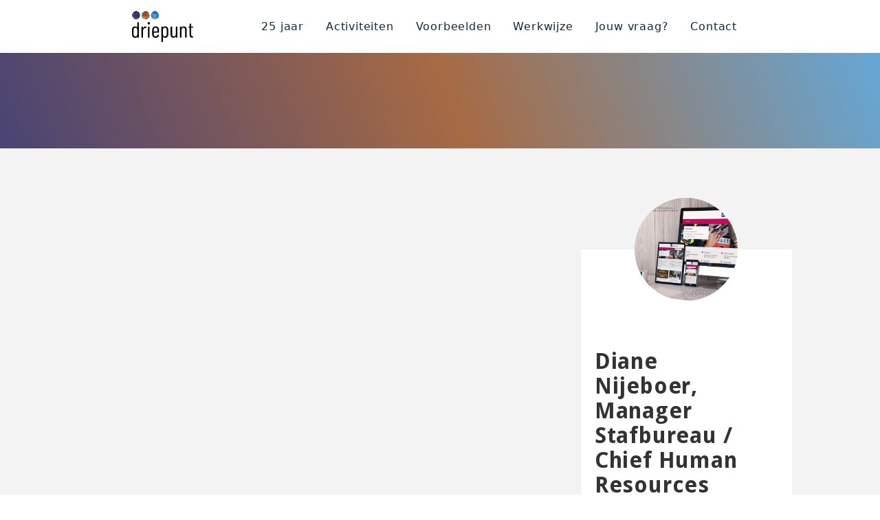

--- FILE ---
content_type: text/html
request_url: https://www.driepunt.nl/testimonial/projectleider-traineeships
body_size: 5743
content:
<!DOCTYPE html><!-- This site was created in Webflow. https://webflow.com --><!-- Last Published: Wed Mar 05 2025 10:14:25 GMT+0000 (Coordinated Universal Time) --><html data-wf-domain="www.driepunt.nl" data-wf-page="60eef6d4e3aeac1607fa269d" data-wf-site="606461df5332836aadc02d18" data-wf-collection="60eef6d4e3aeac60acfa269b" data-wf-item-slug="projectleider-traineeships"><head><meta charset="utf-8"/><title>Driepunt</title><meta content="width=device-width, initial-scale=1" name="viewport"/><meta content="Webflow" name="generator"/><link href="https://cdn.prod.website-files.com/606461df5332836aadc02d18/css/driepunt.webflow.d55f93ffe.css" rel="stylesheet" type="text/css"/><link href="https://fonts.googleapis.com" rel="preconnect"/><link href="https://fonts.gstatic.com" rel="preconnect" crossorigin="anonymous"/><script src="https://ajax.googleapis.com/ajax/libs/webfont/1.6.26/webfont.js" type="text/javascript"></script><script type="text/javascript">WebFont.load({  google: {    families: ["Droid Sans:400,700","Montserrat:100,100italic,200,200italic,300,300italic,400,400italic,500,500italic,600,600italic,700,700italic,800,800italic,900,900italic"]  }});</script><script type="text/javascript">!function(o,c){var n=c.documentElement,t=" w-mod-";n.className+=t+"js",("ontouchstart"in o||o.DocumentTouch&&c instanceof DocumentTouch)&&(n.className+=t+"touch")}(window,document);</script><link href="https://cdn.prod.website-files.com/606461df5332836aadc02d18/61839ad520ec7415c1be0ff4_favicon.png" rel="shortcut icon" type="image/x-icon"/><link href="https://cdn.prod.website-files.com/606461df5332836aadc02d18/61839b99b51f5d06eae7c661_webclip.png" rel="apple-touch-icon"/><link href="https://www.driepunt.nl/testimonial/projectleider-traineeships" rel="canonical"/><script async="" src="https://www.googletagmanager.com/gtag/js?id=G-F1MLDVQMY4"></script><script type="text/javascript">window.dataLayer = window.dataLayer || [];function gtag(){dataLayer.push(arguments);}gtag('js', new Date());gtag('config', 'G-F1MLDVQMY4', {'anonymize_ip': false});</script><script src="https://www.google.com/recaptcha/api.js" type="text/javascript"></script><link rel="stylesheet" href="https://cdnjs.cloudflare.com/ajax/libs/font-awesome/4.7.0/css/font-awesome.css" crossorigin="anonymous">
<script src="https://d3e54v103j8qbb.cloudfront.net/js/jquery-3.5.1.min.dc5e7f18c8.js?site=5e9810c3ac891d0555e614fa" type="text/javascript" integrity="sha256-9/aliU8dGd2tb6OSsuzixeV4y/faTqgFtohetphbbj0=" crossorigin="anonymous"></script>
<link rel="stylesheet" type="text/css" href="https://cdnjs.cloudflare.com/ajax/libs/highlight.js/9.15.9/languages/css.min.js">
<link rel="stylesheet" type="text/css" href="https://cdnjs.cloudflare.com/ajax/libs/highlight.js/9.15.9/styles/atom-one-light.min.css">

<style>
  
  /* navbar */
  .w-nav-link 
  {
   	color:inherit; 
  } 
  
  /* Tooltip container */
  .tooltip {
    position: relative;
    display: inline-block;
  }

  /* Tooltip text */
  .tooltip .tooltiptext {
    visibility: hidden;
    width: 120px;
    background-color: #555;
    color: #fff;
    text-align: center;
    padding: 5px 0;
    border-radius: 6px;

    /* Position the tooltip text */
    position: absolute;
    z-index: 1;
    bottom: 125%;
    left: 50%;
    transform:translateX(-50%);

    /* Fade in tooltip */
    opacity: 0;
    transition: opacity 0.3s;
  }

  /* Tooltip arrow */
  .tooltip .tooltiptext::after {
    content: "";
    position: absolute;
    top: 100%;
    left: 50%;
    margin-left: -5px;
    border-width: 5px;
    border-style: solid;
    border-color: #555 transparent transparent transparent;
  }

  /* Show the tooltip text when you mouse over the tooltip container */
  .tooltip .btn:hover + .tooltiptext {
    visibility: visible;
    opacity: 1;
  }
  
  /* section diensten */
  .section-nav__inner.current{
  opacity:1;
  }
  
  .section-nav__inner{
  opacity:.3;
  }

  .nav-button .nav-button__bar {
    transition:transform .4s;
  }

  .nav-button.w--open .nav-button__bar:nth-child(1){
    display:none;
  }

  .nav-button.w--open .offset-left-1,
  .nav-button.w--open .offset-left-2{
    left:0;
    background-color:#fff;
    transform: rotate(45deg);
    position: absolute;
    top:7px;
  }

  .nav-button.w--open .offset-left-2{
    transform: rotate(-45deg); 
  }
  
  .section-nav__container h6,
  .section-nav__container h5,
  .projectlist-item .project-list__body h2,
  .projectlist-item .project-list__body h5,
  .projectlist-item .project-list__body .project-list__text{
  transition: color 2s;
  }
  
  .section-projects.dark .section-nav__container h6,
  .section-projects.dark .section-nav__container h5{
    color:#fff;
  }
  
  .section-projects.dark .projectlist-item .project-list__body h2,
  .section-projects.dark .projectlist-item .project-list__body h5,
  .section-projects.dark .projectlist-item .project-list__body .project-list__text {
    color:#fff; 
  }
  
  .section-projects .projectlist-item .project-list__body .btn{
    transition:color 2s;
  }
  
  .section-projects.dark .projectlist-item .project-list__body .btn{
    color:#fff;
  }
  
  .section-projects {
    transition: background-color 2s;  
  }
</style></head><body><div data-collapse="medium" data-animation="default" data-duration="400" data-easing="ease" data-easing2="ease" role="banner" class="navbar w-nav"><div class="nav-wrapper main-container"><a href="/" class="logo w-nav-brand"><img src="https://cdn.prod.website-files.com/606461df5332836aadc02d18/610404bc299b86c52037e92e_Logo%20Driepunt.svg" alt="" height="50" class="image-8"/></a><nav role="navigation" class="nav w-nav-menu"><a href="/#Interviews" class="nav__link nav_fontcolor w-nav-link">25 jaar</a><a href="/#projects" class="nav__link nav_fontcolor w-nav-link">Activiteiten</a><a href="/#Testimonials" class="nav__link nav_fontcolor w-nav-link">Voorbeelden</a><a href="/#Werkwijze" class="nav__link nav_fontcolor w-nav-link">Werkwijze</a><a href="/#Vertel" class="nav__link nav_fontcolor w-nav-link">Jouw vraag?</a><a href="/#Contact" class="nav__link nav_fontcolor w-nav-link">Contact</a></nav><div class="menu-button w-nav-button"><img src="https://cdn.prod.website-files.com/606461df5332836aadc02d18/6183a15155f766dec0bb30b9_noun_three%20dots_3636116.svg" loading="lazy" alt="" height="30"/></div></div></div><div id="Hero" style="background-image:none" class="header header-single"><div class="header-overlay"><div class="main-container header-container header-container--single"><div class="wrapper"><h1 class="text--white">Projectleider Traineeship</h1></div></div></div></div><div class="section-3 section-news"><div class="main-container-4 container-news"><div class="news-content-wrapper"><div class="lead w-dyn-bind-empty w-richtext"></div><div class="spacer-m-2"></div><div class="w-dyn-bind-empty w-richtext"></div></div><div class="auteur"><div class="coach-image-wrapper"><div style="background-image:url(&quot;https://cdn.prod.website-files.com/606461df53328310e2c02d1b/6500447d46f7aa85d278b6d5_Justid.jpg&quot;)" class="coach-image coach-image--wrap"></div></div><div class="coach-content coach-content--wrap"><h2 class="testimonial-heading">Diane Nijeboer, Manager Stafbureau / Chief Human Resources Officer</h2><h4 class="subtitle-2">Justitiële Informatiedienst</h4><div class="spacer-s-2"></div><p class="w-dyn-bind-empty"></p></div></div></div></div><footer id="footer" class="footer"><div class="w-container"><div class="footer-flex-container"><div class="logo-wrapper"><a href="#" class="footer-logo-link"><img src="https://cdn.prod.website-files.com/606461df5332836aadc02d18/610418b69466f39b29c9047b_Logo%20DP%20Dia.svg" alt="" height="300" class="footer-image"/></a><p class="paragraph-4 mt-2 text--white">033 - 44 50 959<br/>info@driepunt.nl</p></div><div class="footer-columns"><div class="footer-columns__inner"><div class="footer-column"><h2 class="footer-heading">Ondernemen</h2><div class="w-dyn-list"><div role="list" class="w-dyn-items"><div role="listitem" class="w-dyn-item"><a href="/diensten/klantkijkers" class="footer-link w-inline-block"><div>Klantkijkers</div></a></div><div role="listitem" class="w-dyn-item"><a href="/diensten/klantmeesters" class="footer-link w-inline-block"><div>Klantmeesters</div></a></div><div role="listitem" class="w-dyn-item"><a href="/diensten/cenergy-group-b-v" class="footer-link w-inline-block"><div>Cenergy Group B.V.</div></a></div><div role="listitem" class="w-dyn-item"><a href="/diensten/projectmanagement" class="footer-link w-inline-block"><div>Projectmanagement</div></a></div><div role="listitem" class="w-dyn-item"><a href="/diensten/voorzitter-zijn" class="footer-link w-inline-block"><div>Voorzitter zijn</div></a></div></div></div></div><div class="footer-column"><h2 class="footer-heading">Onderzoeken</h2><div class="w-dyn-list"><div role="list" class="w-dyn-items"><div role="listitem" class="w-dyn-item"><a href="/diensten/onderzoek-algemeen" class="footer-link w-inline-block"><div>Onderzoek algemeen</div></a></div><div role="listitem" class="w-dyn-item"><a href="/diensten/kto-en-mto" class="footer-link w-inline-block"><div>KTO en MTO</div></a></div><div role="listitem" class="w-dyn-item"><a href="/diensten/markt-en-imago-onderzoek" class="footer-link w-inline-block"><div>Markt- en Imago-onderzoek</div></a></div><div role="listitem" class="w-dyn-item"><a href="/diensten/inspectieonderzoek" class="footer-link w-inline-block"><div>Inspectieonderzoek</div></a></div></div></div></div><div class="footer-column"><h2 class="footer-heading">Ontwikkelen</h2><div class="w-dyn-list"><div role="list" class="w-dyn-items"><div role="listitem" class="w-dyn-item"><a href="/diensten/strategie" class="footer-link w-inline-block"><div>Strategie</div></a></div><div role="listitem" class="w-dyn-item"><a href="/diensten/bedrijfsopleidingen" class="footer-link w-inline-block"><div>Bedrijfsopleidingen</div></a></div><div role="listitem" class="w-dyn-item"><a href="/diensten/persoonlijke-coaching" class="footer-link w-inline-block"><div>Persoonlijk coaching</div></a></div><div role="listitem" class="w-dyn-item"><a href="/diensten/training-design-en-train-the-trainer" class="footer-link w-inline-block"><div>Training design en Train The Trainer</div></a></div></div></div></div></div></div></div><div class="flex"><div class="text-block">Copyright Driepunt ©</div><div class="w-embed w-script"><div class="text-block">&nbsp;<script>document.write(new Date().getFullYear());</script></div></div></div></div></footer><script src="https://d3e54v103j8qbb.cloudfront.net/js/jquery-3.5.1.min.dc5e7f18c8.js?site=606461df5332836aadc02d18" type="text/javascript" integrity="sha256-9/aliU8dGd2tb6OSsuzixeV4y/faTqgFtohetphbbj0=" crossorigin="anonymous"></script><script src="https://cdn.prod.website-files.com/606461df5332836aadc02d18/js/webflow.schunk.4a394eb5af8156f2.js" type="text/javascript"></script><script src="https://cdn.prod.website-files.com/606461df5332836aadc02d18/js/webflow.schunk.769d96a0091bb60c.js" type="text/javascript"></script><script src="https://cdn.prod.website-files.com/606461df5332836aadc02d18/js/webflow.228f358e.81f84e71f276783c.js" type="text/javascript"></script><!--<script src="https://code.jquery.com/jquery-3.3.1.slim.min.js" integrity="sha384-q8i/X+965DzO0rT7abK41JStQIAqVgRVzpbzo5smXKp4YfRvH+8abtTE1Pi6jizo" crossorigin="anonymous"></script>-->
<!--<script src="https://cdnjs.cloudflare.com/ajax/libs/popper.js/1.14.7/umd/popper.min.js" integrity="sha384-UO2eT0CpHqdSJQ6hJty5KVphtPhzWj9WO1clHTMGa3JDZwrnQq4sF86dIHNDz0W1" crossorigin="anonymous"></script>
<link rel="stylesheet" href="https://stackpath.bootstrapcdn.com/bootstrap/4.3.1/css/bootstrap.min.css" integrity="sha384-ggOyR0iXCbMQv3Xipma34MD+dH/1fQ784/j6cY/iJTQUOhcWr7x9JvoRxT2MZw1T" crossorigin="anonymous">
-->
<script>
/* Run when the page has loaded*/
$(document).ready(function(event) {
  /* This formats all the inline code examples. */
  $('p:contains("c-line"), li:contains("c-line")').each(function(index, el) {
    $(el).html(el.innerText.replace(
      /{\%\s*c-line\s*\%}(.*?){\%\s*c-line-end\s*\%}/gi,
      '<code class="inline-code">$1</code>'
    ))
  })

  /* This formats all the code block examples. */
  $('p:contains("c-block"), li:contains("c-block")').each(function(index, el) {
    $(el).html(el.innerHTML.replace(
/{\%\s*c-block\s*language=[\"|\'](.+)[\"|\']\s*\%}(.*?)\{\%\s*c-block-end\s*\%}/gi,
      "<pre><code class=\"$1\">$2</code></pre>"
    ))
  })

  /* Run Highlight JS on every code block */
  $('pre code').each(function(index, codeBlock) {
    /* Remove first child <br> */
    //codeBlock.removeChild(codeBlock.childNodes[0])
    hljs.highlightBlock(codeBlock)
  })
});
</script>

<script type="text/javascript">
  if(document.querySelector('.project-id')){
  // build project section navigation 
  //
  // get project-ids from project content
  var projectIds = document.querySelectorAll('.project-id');
  // get navigation ids to match with project-ids
  var navigation = document.querySelectorAll('.section-nav-id');
    
  var projectCats = document.querySelectorAll('.project-category');
    
  projectIds.forEach(function(project){
    if(project.innerText != ''){
    
        project.nextElementSibling.setAttribute('id', project.innerText);

        var numberCats = project.closest('.projectlist-item').querySelector('.project-overlay .w-dyn-items').childElementCount;

        navigation.forEach(function(item){

            item.nextElementSibling.setAttribute('href', '#' + item.innerText);
            
            if(item.innerHTML === project.innerHTML){
                item.nextElementSibling.querySelector('.subheading').insertAdjacentHTML("afterbegin", numberCats + ' ');
            }

        });
    }
  });

  
  // build fixed projects section navigation
  var projectSection = document.querySelector('.section-projects');

  var projects = document.querySelectorAll('.projectlist-item');

  var isInViewport = function (elem) {
    if(elem){
      var bounding = elem.getBoundingClientRect();
      return (
        bounding.top < 0 &&
        bounding.bottom >= (window.innerHeight || document.documentElement.clientHeight)
      )
    }
  };
}
if(projects){

  window.addEventListener('load', (event) => {

    var projectHeight = 0;

    // projects.forEach( function(project)
    // {
    //   if(project.offsetHeight > projectHeight){
    //     projectHeight = project.offsetHeight;  
    //   }
      
    // });

    // projects.forEach( function(project)
    // {
    //   project.style.minHeight = projectHeight + "px";
    // });

    var backgroundColor;

    backgroundColor = projects[0].children[0].style.backgroundColor;

    var rgbArray = backgroundColor.substring(4, backgroundColor.length-1).replace(/ /g, '').split(',').map(function(item) 
    {
        return parseInt(item, 10);
    });

    rgbArray.forEach(function(color)
    {
      if(color >= 200 || rgbArray.reduce((a,b) => a + b, 0) > 360){
        projectSection.classList.add('light');
        projectSection.classList.remove('dark');
      }
      else {
        projectSection.classList.remove('light');
        projectSection.classList.add('dark');
      }
    });

  });
  
  window.addEventListener('scroll', function() {
    if (isInViewport(projectSection)) {
      //var fixedNav = document.querySelector('.section--overlay').style.position == 'fixed';
      // set navigation fixed in window
      document.querySelector('.section--overlay').style.position = 'fixed';
    }
    else {
      if(projectSection.getBoundingClientRect().top < 0){
        document.querySelector('.section--overlay').style.position = 'absolute';
        document.querySelector('.section--overlay').style.top = 'auto';
        document.querySelector('.section--overlay').style.bottom = '0';
      }
      else {
        document.querySelector('.section--overlay').style.position = 'absolute';
        document.querySelector('.section--overlay').style.top = '0';
        document.querySelector('.section--overlay').style.bottom = 'auto';
      }
    }
  });


  window.addEventListener('scroll', function() 
  {
    projects.forEach( function(project) 
    {
      var windowHeight = (window.innerHeight / 2);
      var sectionNav = document.querySelectorAll('.section-nav__container');
      var currentColor = project.children[0].style.backgroundColor;
      var projectPosition = project.getBoundingClientRect().top;
      var projectBottom = project.getBoundingClientRect().bottom;

      if( project.nextSibling && projectPosition < 0 && projectBottom > 0 )
      {
        var nextColor = project.nextSibling.children[0].style.backgroundColor;
        var style = window.getComputedStyle(project); 
        var margin = {
            left: parseInt(style["margin-left"]),
            right: parseInt(style["margin-right"]),
            top: parseInt(style["margin-top"]),
            bottom: parseInt(style["margin-bottom"])
        };

        var top = project.nextSibling.getBoundingClientRect().top - margin.top;

        if(top < (window.innerHeight / 2))
        { 
            var currentProjectId = project.nextSibling.children[1].innerText;
            var navigationItems = document.querySelectorAll('.section-nav__inner');

            navigationItems.forEach(function(item) {

              var link = item.getAttribute('href').substr(1);

              if(link == currentProjectId){
                item.classList.add('current');
              }
              else {
                item.classList.remove('current');
              }

            });

            projectSection.style.backgroundColor = nextColor;

            var rgbArray = nextColor.substring(4, nextColor.length-1).replace(/ /g, '').split(',').map(function(item) 
            {
                return parseInt(item, 10);
            });

            rgbArray.forEach(function(color)
            {
              if(color >= 200 || rgbArray.reduce((a,b) => a + b, 0) > 360){
                projectSection.classList.add('light');
                projectSection.classList.remove('dark');
              }
              else {
                projectSection.classList.remove('light');
                projectSection.classList.add('dark');
              }
            });
        } 
        else if(project.nextSibling.getBoundingClientRect().top > (window.innerHeight / 4))
        {
          projectSection.style.backgroundColor = currentColor;

          var rgbArrayCurrent = currentColor.substring(4, currentColor.length-1).replace(/ /g, '').split(',').map(function(item) 
          {
              return parseInt(item, 10);
          });

          rgbArrayCurrent.forEach( function(color)
          {
            if(color >= 200 || rgbArrayCurrent.reduce((a,b) => a + b, 0) > 360)
            {
              projectSection.classList.add('light');
              projectSection.classList.remove('dark');
            }
            else {
              projectSection.classList.remove('light');
              projectSection.classList.add('dark');
            }
          });
        }
      }

      if( projects[0].getBoundingClientRect().top > 0 ){
        var firstColor = projects[0].children[0].style.backgroundColor;
        projectSection.style.backgroundColor = firstColor;

        document.querySelectorAll('.section-nav__inner')[0].classList.add('current');
        document.querySelectorAll('.section-nav__inner')[1].classList.remove('current');
      }
    });
  });
}
  // end projects
  
  
  
</script></body></html>

--- FILE ---
content_type: text/css
request_url: https://cdn.prod.website-files.com/606461df5332836aadc02d18/css/driepunt.webflow.d55f93ffe.css
body_size: 18898
content:
html {
  -webkit-text-size-adjust: 100%;
  -ms-text-size-adjust: 100%;
  font-family: sans-serif;
}

body {
  margin: 0;
}

article, aside, details, figcaption, figure, footer, header, hgroup, main, menu, nav, section, summary {
  display: block;
}

audio, canvas, progress, video {
  vertical-align: baseline;
  display: inline-block;
}

audio:not([controls]) {
  height: 0;
  display: none;
}

[hidden], template {
  display: none;
}

a {
  background-color: #0000;
}

a:active, a:hover {
  outline: 0;
}

abbr[title] {
  border-bottom: 1px dotted;
}

b, strong {
  font-weight: bold;
}

dfn {
  font-style: italic;
}

h1 {
  margin: .67em 0;
  font-size: 2em;
}

mark {
  color: #000;
  background: #ff0;
}

small {
  font-size: 80%;
}

sub, sup {
  vertical-align: baseline;
  font-size: 75%;
  line-height: 0;
  position: relative;
}

sup {
  top: -.5em;
}

sub {
  bottom: -.25em;
}

img {
  border: 0;
}

svg:not(:root) {
  overflow: hidden;
}

hr {
  box-sizing: content-box;
  height: 0;
}

pre {
  overflow: auto;
}

code, kbd, pre, samp {
  font-family: monospace;
  font-size: 1em;
}

button, input, optgroup, select, textarea {
  color: inherit;
  font: inherit;
  margin: 0;
}

button {
  overflow: visible;
}

button, select {
  text-transform: none;
}

button, html input[type="button"], input[type="reset"] {
  -webkit-appearance: button;
  cursor: pointer;
}

button[disabled], html input[disabled] {
  cursor: default;
}

button::-moz-focus-inner, input::-moz-focus-inner {
  border: 0;
  padding: 0;
}

input {
  line-height: normal;
}

input[type="checkbox"], input[type="radio"] {
  box-sizing: border-box;
  padding: 0;
}

input[type="number"]::-webkit-inner-spin-button, input[type="number"]::-webkit-outer-spin-button {
  height: auto;
}

input[type="search"] {
  -webkit-appearance: none;
}

input[type="search"]::-webkit-search-cancel-button, input[type="search"]::-webkit-search-decoration {
  -webkit-appearance: none;
}

legend {
  border: 0;
  padding: 0;
}

textarea {
  overflow: auto;
}

optgroup {
  font-weight: bold;
}

table {
  border-collapse: collapse;
  border-spacing: 0;
}

td, th {
  padding: 0;
}

@font-face {
  font-family: webflow-icons;
  src: url("[data-uri]") format("truetype");
  font-weight: normal;
  font-style: normal;
}

[class^="w-icon-"], [class*=" w-icon-"] {
  speak: none;
  font-variant: normal;
  text-transform: none;
  -webkit-font-smoothing: antialiased;
  -moz-osx-font-smoothing: grayscale;
  font-style: normal;
  font-weight: normal;
  line-height: 1;
  font-family: webflow-icons !important;
}

.w-icon-slider-right:before {
  content: "";
}

.w-icon-slider-left:before {
  content: "";
}

.w-icon-nav-menu:before {
  content: "";
}

.w-icon-arrow-down:before, .w-icon-dropdown-toggle:before {
  content: "";
}

.w-icon-file-upload-remove:before {
  content: "";
}

.w-icon-file-upload-icon:before {
  content: "";
}

* {
  box-sizing: border-box;
}

html {
  height: 100%;
}

body {
  color: #333;
  background-color: #fff;
  min-height: 100%;
  margin: 0;
  font-family: Arial, sans-serif;
  font-size: 14px;
  line-height: 20px;
}

img {
  vertical-align: middle;
  max-width: 100%;
  display: inline-block;
}

html.w-mod-touch * {
  background-attachment: scroll !important;
}

.w-block {
  display: block;
}

.w-inline-block {
  max-width: 100%;
  display: inline-block;
}

.w-clearfix:before, .w-clearfix:after {
  content: " ";
  grid-area: 1 / 1 / 2 / 2;
  display: table;
}

.w-clearfix:after {
  clear: both;
}

.w-hidden {
  display: none;
}

.w-button {
  color: #fff;
  line-height: inherit;
  cursor: pointer;
  background-color: #3898ec;
  border: 0;
  border-radius: 0;
  padding: 9px 15px;
  text-decoration: none;
  display: inline-block;
}

input.w-button {
  -webkit-appearance: button;
}

html[data-w-dynpage] [data-w-cloak] {
  color: #0000 !important;
}

.w-code-block {
  margin: unset;
}

pre.w-code-block code {
  all: inherit;
}

.w-optimization {
  display: contents;
}

.w-webflow-badge, .w-webflow-badge > img {
  box-sizing: unset;
  width: unset;
  height: unset;
  max-height: unset;
  max-width: unset;
  min-height: unset;
  min-width: unset;
  margin: unset;
  padding: unset;
  float: unset;
  clear: unset;
  border: unset;
  border-radius: unset;
  background: unset;
  background-image: unset;
  background-position: unset;
  background-size: unset;
  background-repeat: unset;
  background-origin: unset;
  background-clip: unset;
  background-attachment: unset;
  background-color: unset;
  box-shadow: unset;
  transform: unset;
  direction: unset;
  font-family: unset;
  font-weight: unset;
  color: unset;
  font-size: unset;
  line-height: unset;
  font-style: unset;
  font-variant: unset;
  text-align: unset;
  letter-spacing: unset;
  -webkit-text-decoration: unset;
  text-decoration: unset;
  text-indent: unset;
  text-transform: unset;
  list-style-type: unset;
  text-shadow: unset;
  vertical-align: unset;
  cursor: unset;
  white-space: unset;
  word-break: unset;
  word-spacing: unset;
  word-wrap: unset;
  transition: unset;
}

.w-webflow-badge {
  white-space: nowrap;
  cursor: pointer;
  box-shadow: 0 0 0 1px #0000001a, 0 1px 3px #0000001a;
  visibility: visible !important;
  opacity: 1 !important;
  z-index: 2147483647 !important;
  color: #aaadb0 !important;
  overflow: unset !important;
  background-color: #fff !important;
  border-radius: 3px !important;
  width: auto !important;
  height: auto !important;
  margin: 0 !important;
  padding: 6px !important;
  font-size: 12px !important;
  line-height: 14px !important;
  text-decoration: none !important;
  display: inline-block !important;
  position: fixed !important;
  inset: auto 12px 12px auto !important;
  transform: none !important;
}

.w-webflow-badge > img {
  position: unset;
  visibility: unset !important;
  opacity: 1 !important;
  vertical-align: middle !important;
  display: inline-block !important;
}

h1, h2, h3, h4, h5, h6 {
  margin-bottom: 10px;
  font-weight: bold;
}

h1 {
  margin-top: 20px;
  font-size: 38px;
  line-height: 44px;
}

h2 {
  margin-top: 20px;
  font-size: 32px;
  line-height: 36px;
}

h3 {
  margin-top: 20px;
  font-size: 24px;
  line-height: 30px;
}

h4 {
  margin-top: 10px;
  font-size: 18px;
  line-height: 24px;
}

h5 {
  margin-top: 10px;
  font-size: 14px;
  line-height: 20px;
}

h6 {
  margin-top: 10px;
  font-size: 12px;
  line-height: 18px;
}

p {
  margin-top: 0;
  margin-bottom: 10px;
}

blockquote {
  border-left: 5px solid #e2e2e2;
  margin: 0 0 10px;
  padding: 10px 20px;
  font-size: 18px;
  line-height: 22px;
}

figure {
  margin: 0 0 10px;
}

figcaption {
  text-align: center;
  margin-top: 5px;
}

ul, ol {
  margin-top: 0;
  margin-bottom: 10px;
  padding-left: 40px;
}

.w-list-unstyled {
  padding-left: 0;
  list-style: none;
}

.w-embed:before, .w-embed:after {
  content: " ";
  grid-area: 1 / 1 / 2 / 2;
  display: table;
}

.w-embed:after {
  clear: both;
}

.w-video {
  width: 100%;
  padding: 0;
  position: relative;
}

.w-video iframe, .w-video object, .w-video embed {
  border: none;
  width: 100%;
  height: 100%;
  position: absolute;
  top: 0;
  left: 0;
}

fieldset {
  border: 0;
  margin: 0;
  padding: 0;
}

button, [type="button"], [type="reset"] {
  cursor: pointer;
  -webkit-appearance: button;
  border: 0;
}

.w-form {
  margin: 0 0 15px;
}

.w-form-done {
  text-align: center;
  background-color: #ddd;
  padding: 20px;
  display: none;
}

.w-form-fail {
  background-color: #ffdede;
  margin-top: 10px;
  padding: 10px;
  display: none;
}

label {
  margin-bottom: 5px;
  font-weight: bold;
  display: block;
}

.w-input, .w-select {
  color: #333;
  vertical-align: middle;
  background-color: #fff;
  border: 1px solid #ccc;
  width: 100%;
  height: 38px;
  margin-bottom: 10px;
  padding: 8px 12px;
  font-size: 14px;
  line-height: 1.42857;
  display: block;
}

.w-input::placeholder, .w-select::placeholder {
  color: #999;
}

.w-input:focus, .w-select:focus {
  border-color: #3898ec;
  outline: 0;
}

.w-input[disabled], .w-select[disabled], .w-input[readonly], .w-select[readonly], fieldset[disabled] .w-input, fieldset[disabled] .w-select {
  cursor: not-allowed;
}

.w-input[disabled]:not(.w-input-disabled), .w-select[disabled]:not(.w-input-disabled), .w-input[readonly], .w-select[readonly], fieldset[disabled]:not(.w-input-disabled) .w-input, fieldset[disabled]:not(.w-input-disabled) .w-select {
  background-color: #eee;
}

textarea.w-input, textarea.w-select {
  height: auto;
}

.w-select {
  background-color: #f3f3f3;
}

.w-select[multiple] {
  height: auto;
}

.w-form-label {
  cursor: pointer;
  margin-bottom: 0;
  font-weight: normal;
  display: inline-block;
}

.w-radio {
  margin-bottom: 5px;
  padding-left: 20px;
  display: block;
}

.w-radio:before, .w-radio:after {
  content: " ";
  grid-area: 1 / 1 / 2 / 2;
  display: table;
}

.w-radio:after {
  clear: both;
}

.w-radio-input {
  float: left;
  margin: 3px 0 0 -20px;
  line-height: normal;
}

.w-file-upload {
  margin-bottom: 10px;
  display: block;
}

.w-file-upload-input {
  opacity: 0;
  z-index: -100;
  width: .1px;
  height: .1px;
  position: absolute;
  overflow: hidden;
}

.w-file-upload-default, .w-file-upload-uploading, .w-file-upload-success {
  color: #333;
  display: inline-block;
}

.w-file-upload-error {
  margin-top: 10px;
  display: block;
}

.w-file-upload-default.w-hidden, .w-file-upload-uploading.w-hidden, .w-file-upload-error.w-hidden, .w-file-upload-success.w-hidden {
  display: none;
}

.w-file-upload-uploading-btn {
  cursor: pointer;
  background-color: #fafafa;
  border: 1px solid #ccc;
  margin: 0;
  padding: 8px 12px;
  font-size: 14px;
  font-weight: normal;
  display: flex;
}

.w-file-upload-file {
  background-color: #fafafa;
  border: 1px solid #ccc;
  flex-grow: 1;
  justify-content: space-between;
  margin: 0;
  padding: 8px 9px 8px 11px;
  display: flex;
}

.w-file-upload-file-name {
  font-size: 14px;
  font-weight: normal;
  display: block;
}

.w-file-remove-link {
  cursor: pointer;
  width: auto;
  height: auto;
  margin-top: 3px;
  margin-left: 10px;
  padding: 3px;
  display: block;
}

.w-icon-file-upload-remove {
  margin: auto;
  font-size: 10px;
}

.w-file-upload-error-msg {
  color: #ea384c;
  padding: 2px 0;
  display: inline-block;
}

.w-file-upload-info {
  padding: 0 12px;
  line-height: 38px;
  display: inline-block;
}

.w-file-upload-label {
  cursor: pointer;
  background-color: #fafafa;
  border: 1px solid #ccc;
  margin: 0;
  padding: 8px 12px;
  font-size: 14px;
  font-weight: normal;
  display: inline-block;
}

.w-icon-file-upload-icon, .w-icon-file-upload-uploading {
  width: 20px;
  margin-right: 8px;
  display: inline-block;
}

.w-icon-file-upload-uploading {
  height: 20px;
}

.w-container {
  max-width: 940px;
  margin-left: auto;
  margin-right: auto;
}

.w-container:before, .w-container:after {
  content: " ";
  grid-area: 1 / 1 / 2 / 2;
  display: table;
}

.w-container:after {
  clear: both;
}

.w-container .w-row {
  margin-left: -10px;
  margin-right: -10px;
}

.w-row:before, .w-row:after {
  content: " ";
  grid-area: 1 / 1 / 2 / 2;
  display: table;
}

.w-row:after {
  clear: both;
}

.w-row .w-row {
  margin-left: 0;
  margin-right: 0;
}

.w-col {
  float: left;
  width: 100%;
  min-height: 1px;
  padding-left: 10px;
  padding-right: 10px;
  position: relative;
}

.w-col .w-col {
  padding-left: 0;
  padding-right: 0;
}

.w-col-1 {
  width: 8.33333%;
}

.w-col-2 {
  width: 16.6667%;
}

.w-col-3 {
  width: 25%;
}

.w-col-4 {
  width: 33.3333%;
}

.w-col-5 {
  width: 41.6667%;
}

.w-col-6 {
  width: 50%;
}

.w-col-7 {
  width: 58.3333%;
}

.w-col-8 {
  width: 66.6667%;
}

.w-col-9 {
  width: 75%;
}

.w-col-10 {
  width: 83.3333%;
}

.w-col-11 {
  width: 91.6667%;
}

.w-col-12 {
  width: 100%;
}

.w-hidden-main {
  display: none !important;
}

@media screen and (max-width: 991px) {
  .w-container {
    max-width: 728px;
  }

  .w-hidden-main {
    display: inherit !important;
  }

  .w-hidden-medium {
    display: none !important;
  }

  .w-col-medium-1 {
    width: 8.33333%;
  }

  .w-col-medium-2 {
    width: 16.6667%;
  }

  .w-col-medium-3 {
    width: 25%;
  }

  .w-col-medium-4 {
    width: 33.3333%;
  }

  .w-col-medium-5 {
    width: 41.6667%;
  }

  .w-col-medium-6 {
    width: 50%;
  }

  .w-col-medium-7 {
    width: 58.3333%;
  }

  .w-col-medium-8 {
    width: 66.6667%;
  }

  .w-col-medium-9 {
    width: 75%;
  }

  .w-col-medium-10 {
    width: 83.3333%;
  }

  .w-col-medium-11 {
    width: 91.6667%;
  }

  .w-col-medium-12 {
    width: 100%;
  }

  .w-col-stack {
    width: 100%;
    left: auto;
    right: auto;
  }
}

@media screen and (max-width: 767px) {
  .w-hidden-main, .w-hidden-medium {
    display: inherit !important;
  }

  .w-hidden-small {
    display: none !important;
  }

  .w-row, .w-container .w-row {
    margin-left: 0;
    margin-right: 0;
  }

  .w-col {
    width: 100%;
    left: auto;
    right: auto;
  }

  .w-col-small-1 {
    width: 8.33333%;
  }

  .w-col-small-2 {
    width: 16.6667%;
  }

  .w-col-small-3 {
    width: 25%;
  }

  .w-col-small-4 {
    width: 33.3333%;
  }

  .w-col-small-5 {
    width: 41.6667%;
  }

  .w-col-small-6 {
    width: 50%;
  }

  .w-col-small-7 {
    width: 58.3333%;
  }

  .w-col-small-8 {
    width: 66.6667%;
  }

  .w-col-small-9 {
    width: 75%;
  }

  .w-col-small-10 {
    width: 83.3333%;
  }

  .w-col-small-11 {
    width: 91.6667%;
  }

  .w-col-small-12 {
    width: 100%;
  }
}

@media screen and (max-width: 479px) {
  .w-container {
    max-width: none;
  }

  .w-hidden-main, .w-hidden-medium, .w-hidden-small {
    display: inherit !important;
  }

  .w-hidden-tiny {
    display: none !important;
  }

  .w-col {
    width: 100%;
  }

  .w-col-tiny-1 {
    width: 8.33333%;
  }

  .w-col-tiny-2 {
    width: 16.6667%;
  }

  .w-col-tiny-3 {
    width: 25%;
  }

  .w-col-tiny-4 {
    width: 33.3333%;
  }

  .w-col-tiny-5 {
    width: 41.6667%;
  }

  .w-col-tiny-6 {
    width: 50%;
  }

  .w-col-tiny-7 {
    width: 58.3333%;
  }

  .w-col-tiny-8 {
    width: 66.6667%;
  }

  .w-col-tiny-9 {
    width: 75%;
  }

  .w-col-tiny-10 {
    width: 83.3333%;
  }

  .w-col-tiny-11 {
    width: 91.6667%;
  }

  .w-col-tiny-12 {
    width: 100%;
  }
}

.w-widget {
  position: relative;
}

.w-widget-map {
  width: 100%;
  height: 400px;
}

.w-widget-map label {
  width: auto;
  display: inline;
}

.w-widget-map img {
  max-width: inherit;
}

.w-widget-map .gm-style-iw {
  text-align: center;
}

.w-widget-map .gm-style-iw > button {
  display: none !important;
}

.w-widget-twitter {
  overflow: hidden;
}

.w-widget-twitter-count-shim {
  vertical-align: top;
  text-align: center;
  background: #fff;
  border: 1px solid #758696;
  border-radius: 3px;
  width: 28px;
  height: 20px;
  display: inline-block;
  position: relative;
}

.w-widget-twitter-count-shim * {
  pointer-events: none;
  -webkit-user-select: none;
  user-select: none;
}

.w-widget-twitter-count-shim .w-widget-twitter-count-inner {
  text-align: center;
  color: #999;
  font-family: serif;
  font-size: 15px;
  line-height: 12px;
  position: relative;
}

.w-widget-twitter-count-shim .w-widget-twitter-count-clear {
  display: block;
  position: relative;
}

.w-widget-twitter-count-shim.w--large {
  width: 36px;
  height: 28px;
}

.w-widget-twitter-count-shim.w--large .w-widget-twitter-count-inner {
  font-size: 18px;
  line-height: 18px;
}

.w-widget-twitter-count-shim:not(.w--vertical) {
  margin-left: 5px;
  margin-right: 8px;
}

.w-widget-twitter-count-shim:not(.w--vertical).w--large {
  margin-left: 6px;
}

.w-widget-twitter-count-shim:not(.w--vertical):before, .w-widget-twitter-count-shim:not(.w--vertical):after {
  content: " ";
  pointer-events: none;
  border: solid #0000;
  width: 0;
  height: 0;
  position: absolute;
  top: 50%;
  left: 0;
}

.w-widget-twitter-count-shim:not(.w--vertical):before {
  border-width: 4px;
  border-color: #75869600 #5d6c7b #75869600 #75869600;
  margin-top: -4px;
  margin-left: -9px;
}

.w-widget-twitter-count-shim:not(.w--vertical).w--large:before {
  border-width: 5px;
  margin-top: -5px;
  margin-left: -10px;
}

.w-widget-twitter-count-shim:not(.w--vertical):after {
  border-width: 4px;
  border-color: #fff0 #fff #fff0 #fff0;
  margin-top: -4px;
  margin-left: -8px;
}

.w-widget-twitter-count-shim:not(.w--vertical).w--large:after {
  border-width: 5px;
  margin-top: -5px;
  margin-left: -9px;
}

.w-widget-twitter-count-shim.w--vertical {
  width: 61px;
  height: 33px;
  margin-bottom: 8px;
}

.w-widget-twitter-count-shim.w--vertical:before, .w-widget-twitter-count-shim.w--vertical:after {
  content: " ";
  pointer-events: none;
  border: solid #0000;
  width: 0;
  height: 0;
  position: absolute;
  top: 100%;
  left: 50%;
}

.w-widget-twitter-count-shim.w--vertical:before {
  border-width: 5px;
  border-color: #5d6c7b #75869600 #75869600;
  margin-left: -5px;
}

.w-widget-twitter-count-shim.w--vertical:after {
  border-width: 4px;
  border-color: #fff #fff0 #fff0;
  margin-left: -4px;
}

.w-widget-twitter-count-shim.w--vertical .w-widget-twitter-count-inner {
  font-size: 18px;
  line-height: 22px;
}

.w-widget-twitter-count-shim.w--vertical.w--large {
  width: 76px;
}

.w-background-video {
  color: #fff;
  height: 500px;
  position: relative;
  overflow: hidden;
}

.w-background-video > video {
  object-fit: cover;
  z-index: -100;
  background-position: 50%;
  background-size: cover;
  width: 100%;
  height: 100%;
  margin: auto;
  position: absolute;
  inset: -100%;
}

.w-background-video > video::-webkit-media-controls-start-playback-button {
  -webkit-appearance: none;
  display: none !important;
}

.w-background-video--control {
  background-color: #0000;
  padding: 0;
  position: absolute;
  bottom: 1em;
  right: 1em;
}

.w-background-video--control > [hidden] {
  display: none !important;
}

.w-slider {
  text-align: center;
  clear: both;
  -webkit-tap-highlight-color: #0000;
  tap-highlight-color: #0000;
  background: #ddd;
  height: 300px;
  position: relative;
}

.w-slider-mask {
  z-index: 1;
  white-space: nowrap;
  height: 100%;
  display: block;
  position: relative;
  left: 0;
  right: 0;
  overflow: hidden;
}

.w-slide {
  vertical-align: top;
  white-space: normal;
  text-align: left;
  width: 100%;
  height: 100%;
  display: inline-block;
  position: relative;
}

.w-slider-nav {
  z-index: 2;
  text-align: center;
  -webkit-tap-highlight-color: #0000;
  tap-highlight-color: #0000;
  height: 40px;
  margin: auto;
  padding-top: 10px;
  position: absolute;
  inset: auto 0 0;
}

.w-slider-nav.w-round > div {
  border-radius: 100%;
}

.w-slider-nav.w-num > div {
  font-size: inherit;
  line-height: inherit;
  width: auto;
  height: auto;
  padding: .2em .5em;
}

.w-slider-nav.w-shadow > div {
  box-shadow: 0 0 3px #3336;
}

.w-slider-nav-invert {
  color: #fff;
}

.w-slider-nav-invert > div {
  background-color: #2226;
}

.w-slider-nav-invert > div.w-active {
  background-color: #222;
}

.w-slider-dot {
  cursor: pointer;
  background-color: #fff6;
  width: 1em;
  height: 1em;
  margin: 0 3px .5em;
  transition: background-color .1s, color .1s;
  display: inline-block;
  position: relative;
}

.w-slider-dot.w-active {
  background-color: #fff;
}

.w-slider-dot:focus {
  outline: none;
  box-shadow: 0 0 0 2px #fff;
}

.w-slider-dot:focus.w-active {
  box-shadow: none;
}

.w-slider-arrow-left, .w-slider-arrow-right {
  cursor: pointer;
  color: #fff;
  -webkit-tap-highlight-color: #0000;
  tap-highlight-color: #0000;
  -webkit-user-select: none;
  user-select: none;
  width: 80px;
  margin: auto;
  font-size: 40px;
  position: absolute;
  inset: 0;
  overflow: hidden;
}

.w-slider-arrow-left [class^="w-icon-"], .w-slider-arrow-right [class^="w-icon-"], .w-slider-arrow-left [class*=" w-icon-"], .w-slider-arrow-right [class*=" w-icon-"] {
  position: absolute;
}

.w-slider-arrow-left:focus, .w-slider-arrow-right:focus {
  outline: 0;
}

.w-slider-arrow-left {
  z-index: 3;
  right: auto;
}

.w-slider-arrow-right {
  z-index: 4;
  left: auto;
}

.w-icon-slider-left, .w-icon-slider-right {
  width: 1em;
  height: 1em;
  margin: auto;
  inset: 0;
}

.w-slider-aria-label {
  clip: rect(0 0 0 0);
  border: 0;
  width: 1px;
  height: 1px;
  margin: -1px;
  padding: 0;
  position: absolute;
  overflow: hidden;
}

.w-slider-force-show {
  display: block !important;
}

.w-dropdown {
  text-align: left;
  z-index: 900;
  margin-left: auto;
  margin-right: auto;
  display: inline-block;
  position: relative;
}

.w-dropdown-btn, .w-dropdown-toggle, .w-dropdown-link {
  vertical-align: top;
  color: #222;
  text-align: left;
  white-space: nowrap;
  margin-left: auto;
  margin-right: auto;
  padding: 20px;
  text-decoration: none;
  position: relative;
}

.w-dropdown-toggle {
  -webkit-user-select: none;
  user-select: none;
  cursor: pointer;
  padding-right: 40px;
  display: inline-block;
}

.w-dropdown-toggle:focus {
  outline: 0;
}

.w-icon-dropdown-toggle {
  width: 1em;
  height: 1em;
  margin: auto 20px auto auto;
  position: absolute;
  top: 0;
  bottom: 0;
  right: 0;
}

.w-dropdown-list {
  background: #ddd;
  min-width: 100%;
  display: none;
  position: absolute;
}

.w-dropdown-list.w--open {
  display: block;
}

.w-dropdown-link {
  color: #222;
  padding: 10px 20px;
  display: block;
}

.w-dropdown-link.w--current {
  color: #0082f3;
}

.w-dropdown-link:focus {
  outline: 0;
}

@media screen and (max-width: 767px) {
  .w-nav-brand {
    padding-left: 10px;
  }
}

.w-lightbox-backdrop {
  cursor: auto;
  letter-spacing: normal;
  text-indent: 0;
  text-shadow: none;
  text-transform: none;
  visibility: visible;
  white-space: normal;
  word-break: normal;
  word-spacing: normal;
  word-wrap: normal;
  color: #fff;
  text-align: center;
  z-index: 2000;
  opacity: 0;
  -webkit-user-select: none;
  -moz-user-select: none;
  -webkit-tap-highlight-color: transparent;
  background: #000000e6;
  outline: 0;
  font-family: Helvetica Neue, Helvetica, Ubuntu, Segoe UI, Verdana, sans-serif;
  font-size: 17px;
  font-style: normal;
  font-weight: 300;
  line-height: 1.2;
  list-style: disc;
  position: fixed;
  inset: 0;
  -webkit-transform: translate(0);
}

.w-lightbox-backdrop, .w-lightbox-container {
  -webkit-overflow-scrolling: touch;
  height: 100%;
  overflow: auto;
}

.w-lightbox-content {
  height: 100vh;
  position: relative;
  overflow: hidden;
}

.w-lightbox-view {
  opacity: 0;
  width: 100vw;
  height: 100vh;
  position: absolute;
}

.w-lightbox-view:before {
  content: "";
  height: 100vh;
}

.w-lightbox-group, .w-lightbox-group .w-lightbox-view, .w-lightbox-group .w-lightbox-view:before {
  height: 86vh;
}

.w-lightbox-frame, .w-lightbox-view:before {
  vertical-align: middle;
  display: inline-block;
}

.w-lightbox-figure {
  margin: 0;
  position: relative;
}

.w-lightbox-group .w-lightbox-figure {
  cursor: pointer;
}

.w-lightbox-img {
  width: auto;
  max-width: none;
  height: auto;
}

.w-lightbox-image {
  float: none;
  max-width: 100vw;
  max-height: 100vh;
  display: block;
}

.w-lightbox-group .w-lightbox-image {
  max-height: 86vh;
}

.w-lightbox-caption {
  text-align: left;
  text-overflow: ellipsis;
  white-space: nowrap;
  background: #0006;
  padding: .5em 1em;
  position: absolute;
  bottom: 0;
  left: 0;
  right: 0;
  overflow: hidden;
}

.w-lightbox-embed {
  width: 100%;
  height: 100%;
  position: absolute;
  inset: 0;
}

.w-lightbox-control {
  cursor: pointer;
  background-position: center;
  background-repeat: no-repeat;
  background-size: 24px;
  width: 4em;
  transition: all .3s;
  position: absolute;
  top: 0;
}

.w-lightbox-left {
  background-image: url("[data-uri]");
  display: none;
  bottom: 0;
  left: 0;
}

.w-lightbox-right {
  background-image: url("[data-uri]");
  display: none;
  bottom: 0;
  right: 0;
}

.w-lightbox-close {
  background-image: url("[data-uri]");
  background-size: 18px;
  height: 2.6em;
  right: 0;
}

.w-lightbox-strip {
  white-space: nowrap;
  padding: 0 1vh;
  line-height: 0;
  position: absolute;
  bottom: 0;
  left: 0;
  right: 0;
  overflow: auto hidden;
}

.w-lightbox-item {
  box-sizing: content-box;
  cursor: pointer;
  width: 10vh;
  padding: 2vh 1vh;
  display: inline-block;
  -webkit-transform: translate3d(0, 0, 0);
}

.w-lightbox-active {
  opacity: .3;
}

.w-lightbox-thumbnail {
  background: #222;
  height: 10vh;
  position: relative;
  overflow: hidden;
}

.w-lightbox-thumbnail-image {
  position: absolute;
  top: 0;
  left: 0;
}

.w-lightbox-thumbnail .w-lightbox-tall {
  width: 100%;
  top: 50%;
  transform: translate(0, -50%);
}

.w-lightbox-thumbnail .w-lightbox-wide {
  height: 100%;
  left: 50%;
  transform: translate(-50%);
}

.w-lightbox-spinner {
  box-sizing: border-box;
  border: 5px solid #0006;
  border-radius: 50%;
  width: 40px;
  height: 40px;
  margin-top: -20px;
  margin-left: -20px;
  animation: .8s linear infinite spin;
  position: absolute;
  top: 50%;
  left: 50%;
}

.w-lightbox-spinner:after {
  content: "";
  border: 3px solid #0000;
  border-bottom-color: #fff;
  border-radius: 50%;
  position: absolute;
  inset: -4px;
}

.w-lightbox-hide {
  display: none;
}

.w-lightbox-noscroll {
  overflow: hidden;
}

@media (min-width: 768px) {
  .w-lightbox-content {
    height: 96vh;
    margin-top: 2vh;
  }

  .w-lightbox-view, .w-lightbox-view:before {
    height: 96vh;
  }

  .w-lightbox-group, .w-lightbox-group .w-lightbox-view, .w-lightbox-group .w-lightbox-view:before {
    height: 84vh;
  }

  .w-lightbox-image {
    max-width: 96vw;
    max-height: 96vh;
  }

  .w-lightbox-group .w-lightbox-image {
    max-width: 82.3vw;
    max-height: 84vh;
  }

  .w-lightbox-left, .w-lightbox-right {
    opacity: .5;
    display: block;
  }

  .w-lightbox-close {
    opacity: .8;
  }

  .w-lightbox-control:hover {
    opacity: 1;
  }
}

.w-lightbox-inactive, .w-lightbox-inactive:hover {
  opacity: 0;
}

.w-richtext:before, .w-richtext:after {
  content: " ";
  grid-area: 1 / 1 / 2 / 2;
  display: table;
}

.w-richtext:after {
  clear: both;
}

.w-richtext[contenteditable="true"]:before, .w-richtext[contenteditable="true"]:after {
  white-space: initial;
}

.w-richtext ol, .w-richtext ul {
  overflow: hidden;
}

.w-richtext .w-richtext-figure-selected.w-richtext-figure-type-video div:after, .w-richtext .w-richtext-figure-selected[data-rt-type="video"] div:after, .w-richtext .w-richtext-figure-selected.w-richtext-figure-type-image div, .w-richtext .w-richtext-figure-selected[data-rt-type="image"] div {
  outline: 2px solid #2895f7;
}

.w-richtext figure.w-richtext-figure-type-video > div:after, .w-richtext figure[data-rt-type="video"] > div:after {
  content: "";
  display: none;
  position: absolute;
  inset: 0;
}

.w-richtext figure {
  max-width: 60%;
  position: relative;
}

.w-richtext figure > div:before {
  cursor: default !important;
}

.w-richtext figure img {
  width: 100%;
}

.w-richtext figure figcaption.w-richtext-figcaption-placeholder {
  opacity: .6;
}

.w-richtext figure div {
  color: #0000;
  font-size: 0;
}

.w-richtext figure.w-richtext-figure-type-image, .w-richtext figure[data-rt-type="image"] {
  display: table;
}

.w-richtext figure.w-richtext-figure-type-image > div, .w-richtext figure[data-rt-type="image"] > div {
  display: inline-block;
}

.w-richtext figure.w-richtext-figure-type-image > figcaption, .w-richtext figure[data-rt-type="image"] > figcaption {
  caption-side: bottom;
  display: table-caption;
}

.w-richtext figure.w-richtext-figure-type-video, .w-richtext figure[data-rt-type="video"] {
  width: 60%;
  height: 0;
}

.w-richtext figure.w-richtext-figure-type-video iframe, .w-richtext figure[data-rt-type="video"] iframe {
  width: 100%;
  height: 100%;
  position: absolute;
  top: 0;
  left: 0;
}

.w-richtext figure.w-richtext-figure-type-video > div, .w-richtext figure[data-rt-type="video"] > div {
  width: 100%;
}

.w-richtext figure.w-richtext-align-center {
  clear: both;
  margin-left: auto;
  margin-right: auto;
}

.w-richtext figure.w-richtext-align-center.w-richtext-figure-type-image > div, .w-richtext figure.w-richtext-align-center[data-rt-type="image"] > div {
  max-width: 100%;
}

.w-richtext figure.w-richtext-align-normal {
  clear: both;
}

.w-richtext figure.w-richtext-align-fullwidth {
  text-align: center;
  clear: both;
  width: 100%;
  max-width: 100%;
  margin-left: auto;
  margin-right: auto;
  display: block;
}

.w-richtext figure.w-richtext-align-fullwidth > div {
  padding-bottom: inherit;
  display: inline-block;
}

.w-richtext figure.w-richtext-align-fullwidth > figcaption {
  display: block;
}

.w-richtext figure.w-richtext-align-floatleft {
  float: left;
  clear: none;
  margin-right: 15px;
}

.w-richtext figure.w-richtext-align-floatright {
  float: right;
  clear: none;
  margin-left: 15px;
}

.w-nav {
  z-index: 1000;
  background: #ddd;
  position: relative;
}

.w-nav:before, .w-nav:after {
  content: " ";
  grid-area: 1 / 1 / 2 / 2;
  display: table;
}

.w-nav:after {
  clear: both;
}

.w-nav-brand {
  float: left;
  color: #333;
  text-decoration: none;
  position: relative;
}

.w-nav-link {
  vertical-align: top;
  color: #222;
  text-align: left;
  margin-left: auto;
  margin-right: auto;
  padding: 20px;
  text-decoration: none;
  display: inline-block;
  position: relative;
}

.w-nav-link.w--current {
  color: #0082f3;
}

.w-nav-menu {
  float: right;
  position: relative;
}

[data-nav-menu-open] {
  text-align: center;
  background: #c8c8c8;
  min-width: 200px;
  position: absolute;
  top: 100%;
  left: 0;
  right: 0;
  overflow: visible;
  display: block !important;
}

.w--nav-link-open {
  display: block;
  position: relative;
}

.w-nav-overlay {
  width: 100%;
  display: none;
  position: absolute;
  top: 100%;
  left: 0;
  right: 0;
  overflow: hidden;
}

.w-nav-overlay [data-nav-menu-open] {
  top: 0;
}

.w-nav[data-animation="over-left"] .w-nav-overlay {
  width: auto;
}

.w-nav[data-animation="over-left"] .w-nav-overlay, .w-nav[data-animation="over-left"] [data-nav-menu-open] {
  z-index: 1;
  top: 0;
  right: auto;
}

.w-nav[data-animation="over-right"] .w-nav-overlay {
  width: auto;
}

.w-nav[data-animation="over-right"] .w-nav-overlay, .w-nav[data-animation="over-right"] [data-nav-menu-open] {
  z-index: 1;
  top: 0;
  left: auto;
}

.w-nav-button {
  float: right;
  cursor: pointer;
  -webkit-tap-highlight-color: #0000;
  tap-highlight-color: #0000;
  -webkit-user-select: none;
  user-select: none;
  padding: 18px;
  font-size: 24px;
  display: none;
  position: relative;
}

.w-nav-button:focus {
  outline: 0;
}

.w-nav-button.w--open {
  color: #fff;
  background-color: #c8c8c8;
}

.w-nav[data-collapse="all"] .w-nav-menu {
  display: none;
}

.w-nav[data-collapse="all"] .w-nav-button, .w--nav-dropdown-open, .w--nav-dropdown-toggle-open {
  display: block;
}

.w--nav-dropdown-list-open {
  position: static;
}

@media screen and (max-width: 991px) {
  .w-nav[data-collapse="medium"] .w-nav-menu {
    display: none;
  }

  .w-nav[data-collapse="medium"] .w-nav-button {
    display: block;
  }
}

@media screen and (max-width: 767px) {
  .w-nav[data-collapse="small"] .w-nav-menu {
    display: none;
  }

  .w-nav[data-collapse="small"] .w-nav-button {
    display: block;
  }

  .w-nav-brand {
    padding-left: 10px;
  }
}

@media screen and (max-width: 479px) {
  .w-nav[data-collapse="tiny"] .w-nav-menu {
    display: none;
  }

  .w-nav[data-collapse="tiny"] .w-nav-button {
    display: block;
  }
}

.w-tabs {
  position: relative;
}

.w-tabs:before, .w-tabs:after {
  content: " ";
  grid-area: 1 / 1 / 2 / 2;
  display: table;
}

.w-tabs:after {
  clear: both;
}

.w-tab-menu {
  position: relative;
}

.w-tab-link {
  vertical-align: top;
  text-align: left;
  cursor: pointer;
  color: #222;
  background-color: #ddd;
  padding: 9px 30px;
  text-decoration: none;
  display: inline-block;
  position: relative;
}

.w-tab-link.w--current {
  background-color: #c8c8c8;
}

.w-tab-link:focus {
  outline: 0;
}

.w-tab-content {
  display: block;
  position: relative;
  overflow: hidden;
}

.w-tab-pane {
  display: none;
  position: relative;
}

.w--tab-active {
  display: block;
}

@media screen and (max-width: 479px) {
  .w-tab-link {
    display: block;
  }
}

.w-ix-emptyfix:after {
  content: "";
}

@keyframes spin {
  0% {
    transform: rotate(0);
  }

  100% {
    transform: rotate(360deg);
  }
}

.w-dyn-empty {
  background-color: #ddd;
  padding: 10px;
}

.w-dyn-hide, .w-dyn-bind-empty, .w-condition-invisible {
  display: none !important;
}

.wf-layout-layout {
  display: grid;
}

.w-code-component > * {
  width: 100%;
  height: 100%;
  position: absolute;
  top: 0;
  left: 0;
}

:root {
  --white: white;
  --primary-color: #242f6c;
  --fourth-color: #3a3a3a;
  --gray-100: #f3f3f3;
  --gray-500: #777;
  --gray-800: #4b4b4b;
  --dp-donkerblauw: #11293d;
  --gray-300: #bbb;
  --gray-400: #aaa;
  --secondary-color: #4393d0;
  --gray-600: #5c5c5c;
  --primary-light: #7d226d40;
  --bv-grey: #242424;
  --dp-blauw-4: #1a4263a6;
  --secondary-light: #61bbe740;
  --black: black;
  --dp-bruin: #ae6d2d;
  --dp-blauw: #1a4263;
  --third-color: #da8f00;
  --dp-paars: #4b4b4b;
  --dp-blauw-3: #11293db3;
  --dp-donkerblauw-2: #2e2d5c;
}

.w-layout-hflex {
  flex-direction: row;
  align-items: flex-start;
  display: flex;
}

.w-checkbox {
  margin-bottom: 5px;
  padding-left: 20px;
  display: block;
}

.w-checkbox:before {
  content: " ";
  grid-area: 1 / 1 / 2 / 2;
  display: table;
}

.w-checkbox:after {
  content: " ";
  clear: both;
  grid-area: 1 / 1 / 2 / 2;
  display: table;
}

.w-checkbox-input {
  float: left;
  margin: 4px 0 0 -20px;
  line-height: normal;
}

.w-checkbox-input--inputType-custom {
  border: 1px solid #ccc;
  border-radius: 2px;
  width: 12px;
  height: 12px;
}

.w-checkbox-input--inputType-custom.w--redirected-checked {
  background-color: #3898ec;
  background-image: url("https://d3e54v103j8qbb.cloudfront.net/static/custom-checkbox-checkmark.589d534424.svg");
  background-position: 50%;
  background-repeat: no-repeat;
  background-size: cover;
  border-color: #3898ec;
}

.w-checkbox-input--inputType-custom.w--redirected-focus {
  box-shadow: 0 0 3px 1px #3898ec;
}

.w-form-formrecaptcha {
  margin-bottom: 8px;
}

.w-layout-grid {
  grid-row-gap: 16px;
  grid-column-gap: 16px;
  grid-template-rows: auto auto;
  grid-template-columns: 1fr 1fr;
  grid-auto-columns: 1fr;
  display: grid;
}

.w-form-formradioinput--inputType-custom {
  border: 1px solid #ccc;
  border-radius: 50%;
  width: 12px;
  height: 12px;
}

.w-form-formradioinput--inputType-custom.w--redirected-focus {
  box-shadow: 0 0 3px 1px #3898ec;
}

.w-form-formradioinput--inputType-custom.w--redirected-checked {
  border-width: 4px;
  border-color: #3898ec;
}

body {
  color: #333;
  letter-spacing: .8px;
  font-family: system-ui, -apple-system, BlinkMacSystemFont, Segoe UI, Roboto, Oxygen, Ubuntu, Cantarell, Fira Sans, Droid Sans, Helvetica Neue, sans-serif;
  font-size: 16px;
  line-height: 1.6;
}

h1 {
  margin-top: 20px;
  margin-bottom: 10px;
  font-family: Droid Sans, sans-serif;
  font-size: 4rem;
  line-height: 1.3;
}

h2 {
  margin-top: 20px;
  margin-bottom: 10px;
  font-family: Droid Sans, sans-serif;
  font-size: 3rem;
  font-weight: 700;
  line-height: 36px;
}

h3 {
  margin-top: 20px;
  margin-bottom: 10px;
  font-size: 1.7rem;
  font-weight: 700;
  line-height: 30px;
}

h5 {
  margin-top: 10px;
  margin-bottom: 10px;
  font-size: 1.2rem;
  font-weight: 700;
  line-height: 20px;
}

h6 {
  margin-top: 10px;
  margin-bottom: 10px;
  font-size: 1rem;
  font-weight: 700;
  line-height: 18px;
}

p {
  margin-bottom: 0;
  font-size: .875rem;
}

a {
  color: var(--white);
  text-decoration: none;
}

blockquote {
  float: none;
  border-left: 5px solid var(--primary-color);
  background-color: #f8f8f8;
  margin-top: 20px;
  margin-bottom: 20px;
  padding: 16px 20px;
  font-size: 18px;
  font-style: italic;
  line-height: 22px;
  display: inline-block;
}

figure {
  margin-top: 50px;
  margin-bottom: 50px;
}

figcaption {
  color: #9c9c9c;
  text-align: center;
  margin-top: 8px;
  font-size: 13px;
}

.logo {
  padding: 16px 16px 16px 0;
}

.nav-wrapper {
  display: flex;
}

.nav-wrapper.main-container {
  margin-top: 0;
  margin-bottom: 0;
  padding-bottom: 0;
}

.nav-wrapper.main-container.navbar {
  align-items: center;
  margin: 0 0%;
  padding-left: 15%;
  padding-right: 15%;
}

.nav {
  color: var(--fourth-color);
  text-align: right;
  flex: auto;
  align-self: center;
  display: block;
}

.nav.nav--light {
  color: var(--white);
}

.nav-button {
  text-align: right;
  flex: auto;
  align-self: center;
}

.container {
  flex: auto;
  padding-left: 15px;
  padding-right: 15px;
  position: relative;
}

.container.container--fluid {
  border-top: 0 #0000;
}

.section {
  padding-top: 5vh;
  padding-bottom: 5vh;
  position: relative;
  overflow: hidden;
}

.section.bg-gray-100 {
  background-color: var(--gray-100);
}

.section.section--bordered {
  border-bottom: 1px solid #e9e9e9;
}

.section.bg-gray-500 {
  background-color: var(--gray-500);
}

.section.bg-gray-600 {
  background-color: var(--gray-800);
}

.section.section--cta {
  overflow: visible;
}

.section.section-about {
  background-color: var(--dp-donkerblauw);
  color: var(--gray-500);
  padding-top: 0;
  padding-bottom: 0;
}

.section.section-about.pt-4 {
  background-color: var(--dp-donkerblauw);
  padding-top: 15vh;
}

.wrapper.hero-wrapper {
  flex: 0 50%;
  align-self: center;
}

.text--white {
  color: var(--white);
}

.bg-primary {
  background-color: #7d226d;
}

.bg-secondary {
  background-color: #61bbe7;
}

.form-control {
  background-color: #0000;
  margin-bottom: 0;
  padding: 1.5rem 15px;
}

.form-control._w-form-control {
  background-color: #0000;
  height: auto;
  padding: .7rem 1rem;
}

.form-control._w-form-control::placeholder {
  color: var(--gray-100);
  font-weight: 400;
}

.form-control._w-form-control._w-form-control--default {
  border: 1px solid var(--gray-300);
  background-color: var(--gray-100);
}

.form-control._w-form-control._w-form-control--default::placeholder {
  color: var(--white);
}

.form-control._w-form-control._w-form-control--alt {
  background-color: var(--white);
  border: 1px #000;
  box-shadow: 0 2px 2px 3px #7776761a;
}

.form-control._w-form-control._w-form-control--alt-default {
  background-color: var(--gray-100);
  border: 1px #000;
  box-shadow: 0 2px 2px 3px #5f5f5f1a;
}

.form-control._w-form-control._w-form-control--alt-default::placeholder {
  color: var(--white);
}

.form-control.form-control--solid {
  color: var(--white);
  background-color: #1a1a1a6b;
  border: 1px #000;
}

.form-control.form-control--solid::placeholder {
  color: var(--white);
}

.form-control.form-control--01 {
  box-shadow: 1px 1px 3px 0 var(--gray-300);
  border: 1px #000;
}

.heading {
  flex: 100%;
}

.heading.heading--primary {
  color: var(--primary-color);
  letter-spacing: .15rem;
  text-transform: uppercase;
}

.heading.accordion-heading {
  color: var(--white);
}

.subtitle {
  color: var(--gray-400);
  text-transform: uppercase;
  margin-top: -5px;
  margin-bottom: 20px;
  font-weight: 300;
}

.credit {
  color: var(--gray-400);
  text-align: left;
  text-transform: uppercase;
  flex: 100%;
  margin-bottom: -15px;
  font-weight: 300;
  line-height: 1;
}

.tab-link {
  background-color: var(--white);
  margin-bottom: 10px;
  margin-right: 20px;
  padding-left: 20px;
  padding-right: 20px;
  box-shadow: 0 2px 2px 1px #9191911a;
}

.tab-link.w--current {
  background-color: var(--primary-color);
  color: var(--white);
  margin-bottom: 10px;
  margin-right: 20px;
  box-shadow: 0 1px 2px 3px #9191911a;
}

.tab-content {
  margin: 5px 3px;
  padding: 1rem 20px;
  box-shadow: 0 2px 2px 1px #9191911a;
}

.btn {
  text-transform: uppercase;
  white-space: nowrap;
  border: 1px #000;
  border-radius: 20px;
  padding: 9px 32px;
  font-size: 1rem;
  text-decoration: none;
}

.btn.btn--small {
  padding: 6px 10px;
  font-size: .7rem;
}

.btn.btn--large {
  padding: 15px 30px;
  font-size: 1.4rem;
}

.btn.btn--default {
  color: var(--gray-800);
}

.btn.btn--default.mt-2 {
  border-radius: 0;
}

.btn.btn--secondary {
  background-color: var(--secondary-color);
}

.btn.btn--outline {
  border: 1px solid var(--gray-800);
  color: var(--gray-800);
  background-color: #0000;
}

.btn.btn--outline.btn--primary {
  border-style: solid;
  border-color: var(--primary-color);
  color: var(--primary-color);
  background-color: #0000;
}

.btn.btn--outline.btn--secondary {
  border-color: var(--secondary-color);
  color: var(--secondary-color);
}

.btn.btn--primary {
  background-color: var(--primary-color);
  white-space: nowrap;
  border-style: none;
}

.btn.align-center {
  border-radius: 0;
}

.btn.btn--block {
  text-align: center;
  border-radius: 0;
  display: block;
}

.btn--default {
  border: 1px solid var(--gray-100);
  background-color: var(--gray-100);
}

.card {
  border: 1px solid #e9e9e9;
  flex-direction: column;
  flex: 1 0 30%;
  display: flex;
}

.card.card--dark {
  color: var(--gray-800);
}

.card.card--light {
  color: var(--white);
}

.card.card--testimonial {
  margin-top: 55px;
}

.card__header {
  color: var(--white);
  background-image: linear-gradient(to top, #4b4b4bd9, #00000073 30%, #0000 80%, #0000);
  height: 100%;
  min-height: 20vh;
  padding-top: 60px;
  padding-bottom: 10px;
  display: flex;
  position: relative;
  overflow: hidden;
}

.card__header.testimonial__header {
  background-image: none;
  padding-top: 10px;
  overflow: visible;
}

.card__header.testimonial__header.card--dark {
  flex-direction: column;
}

.card__header.team__header {
  color: var(--gray-800);
  background-image: none;
  flex-direction: row;
  padding-top: 10px;
}

.card__content {
  flex: 100%;
  padding: 32px;
}

.shadow--01 {
  box-shadow: 1px 1px 3px #00000080;
}

.bg-gray-100 {
  background-color: var(--gray-100);
}

.bg-gray-300 {
  background-color: var(--gray-300);
}

.bg-gray-600 {
  background-color: var(--gray-600);
}

.bg-gray-800 {
  background-color: var(--gray-800);
}

.bg-gray-400 {
  background-color: var(--gray-400);
}

.bg-gray-500 {
  background-color: var(--gray-500);
}

.text--muted {
  color: var(--gray-400);
}

.lead {
  font-size: 1.2rem;
  line-height: 1.5;
}

.text--small {
  font-size: .8em;
}

.text--small.text--italic {
  padding-top: 10px;
  font-style: italic;
}

.px-1 {
  padding-left: 8px;
  padding-right: 8px;
}

.paragraph {
  margin-bottom: 10px;
}

.btn--primary {
  border: 1px solid var(--primary-color);
}

.cards-wrapper {
  grid-column-gap: 20px;
  grid-row-gap: 20px;
  grid-template-rows: auto auto;
  grid-template-columns: minmax(31%, 1fr) minmax(31%, 1fr) minmax(31%, 1fr);
  grid-auto-columns: 1fr;
  display: grid;
}

.align-center {
  margin-top: 20px;
  margin-bottom: 10px;
  padding-top: 9px;
  position: relative;
  left: 50%;
  transform: translate(-50%);
}

.align-center.w--current {
  background-color: #352f65;
}

.d-block {
  display: block;
}

.text--big {
  font-size: 1rem;
}

.heading-tag {
  background-color: var(--primary-light);
  color: var(--primary-color);
  text-align: center;
  letter-spacing: 1px;
  text-transform: uppercase;
  border-radius: 5px;
  margin-bottom: -20px;
  padding: 5px 15px;
  font-size: .8em;
  font-weight: 400;
  display: inline-block;
  position: relative;
  left: 50%;
  transform: translate(-50%);
}

.text--center {
  text-align: center;
}

.hr {
  background-color: var(--gray-300);
  max-width: 70%;
  height: 1px;
  padding-top: 0;
  padding-bottom: 0;
  position: relative;
  left: 50%;
  transform: translate(-50%);
}

.shadow--02 {
  box-shadow: 1px 7px 14px 5px #00000026;
}

.navbar {
  background-color: var(--white);
  color: #0000;
  flex: auto;
  width: 100%;
  position: fixed;
  inset: 0% auto auto 0%;
}

.navbar.navbar--primary {
  background-color: var(--primary-color);
}

.navbar.navbar--secondary {
  background-color: var(--secondary-color);
}

.nav__link {
  color: var(--bv-grey);
  text-transform: none;
  padding-left: 16px;
  padding-right: 16px;
  font-family: system-ui, -apple-system, BlinkMacSystemFont, Segoe UI, Roboto, Oxygen, Ubuntu, Cantarell, Fira Sans, Droid Sans, Helvetica Neue, sans-serif;
  font-size: 16px;
  font-weight: 500;
}

.nav__link.w--current {
  color: #242424;
}

.nav__link.nav_fontcolor {
  color: var(--dp-donkerblauw);
  background-color: #0000;
  transition: opacity .2s;
}

.nav__link.nav_fontcolor:hover {
  color: var(--dp-blauw-4);
}

.spacer-s {
  padding-top: 10px;
  padding-bottom: 10px;
}

.d-flex {
  display: flex;
}

.card__footer {
  flex-flow: column wrap;
  justify-content: space-between;
  align-items: flex-start;
  padding-bottom: 32px;
  padding-left: 32px;
  padding-right: 32px;
  display: flex;
}

.card__header-image {
  z-index: -1;
  flex: auto;
  min-width: 100%;
  max-width: none;
  height: 100%;
  max-height: 175%;
  position: absolute;
  top: 0;
  left: 50%;
  transform: translate(-50%);
}

.card__header-title.heading {
  flex-basis: auto;
  max-width: 100%;
  margin-top: 0;
  font-size: 1.6rem;
  font-weight: 700;
}

.card__header-title.heading.klantnaam {
  font-size: 1.2rem;
  font-weight: 300;
}

.badge {
  background-color: var(--gray-300);
  color: var(--gray-600);
  border-radius: 5px;
  margin-left: 2px;
  margin-right: 2px;
  padding: 10px;
  display: inline-block;
}

.badge.badge--primary {
  background-color: var(--primary-light);
  color: var(--primary-color);
}

.badge.badge--secondary {
  background-color: var(--secondary-light);
  color: var(--secondary-color);
}

.badge.badge--large {
  font-size: 1rem;
}

.badge.badge--small {
  font-size: .7rem;
}

.badge.badge--featured {
  letter-spacing: .6px;
  text-transform: uppercase;
}

.card__caption {
  letter-spacing: .6px;
  flex: 50px;
  font-size: .875rem;
  display: inline-block;
}

.card__header-bg {
  padding-top: 40px;
  padding-bottom: 40px;
}

.card__header-bg.bg-primary {
  background-color: #814597;
}

.card__header-bg.bg-secondary {
  background-color: #51a1d9;
}

.card__header-bg.bg-third {
  background-color: #da8f00;
}

.card__header-bg.bg-fourth {
  background-color: #332a2b;
}

.card__header-label {
  position: absolute;
  top: 20px;
  right: 20px;
}

.card__category {
  letter-spacing: .6px;
  text-transform: uppercase;
  flex: 100%;
  padding-top: 0;
  padding-bottom: 10px;
  font-size: .875rem;
  font-style: normal;
}

.card__header-content {
  flex-flow: wrap;
  flex: 100%;
  place-content: flex-end flex-start;
  width: 100%;
  padding-left: 32px;
  padding-right: 32px;
  display: flex;
}

.card__header-content.card__header-content--team {
  padding-left: 10px;
  padding-right: 20px;
}

.card__button {
  float: right;
}

.nav__dropdown {
  padding: 0 26px 0 0;
}

.nav__dropdown-list.w--open {
  border: 1px solid var(--gray-100);
  background-color: var(--white);
  padding: 10px;
}

.header {
  height: 100vh;
  max-height: 80vh;
  line-height: 2em;
  position: relative;
}

.header.header--light {
  color: var(--white);
}

.header.header--hero {
  height: 60vh;
}

.header.header-single {
  background-image: url("https://cdn.prod.website-files.com/606461df5332836aadc02d18/610406e4c51f000edccf8ec9_BG%20Hero.png");
  background-position: 50%;
  background-repeat: no-repeat;
  background-size: cover;
  height: 30vh;
  display: block;
}

.header__inner {
  background-image: linear-gradient(to top, var(--gray-800), transparent);
  flex: 100%;
  align-items: flex-end;
  padding-bottom: 5%;
  display: flex;
}

.lead {
  border-bottom: 2px solid var(--white);
  padding-bottom: 60px;
}

.card--dark {
  color: var(--gray-800);
}

.testimonial__header-image {
  border: 1px solid var(--gray-100);
  border-radius: 50%;
  flex: auto;
  align-self: center;
  width: 150px;
  max-width: 80%;
  height: 150px;
  margin-top: -75px;
}

.team__header-image {
  border-radius: 50%;
  width: 75px;
  max-width: 50%;
  height: 75px;
  margin-top: 20px;
  margin-left: 20px;
}

.testimonial__content-quote {
  width: 100%;
}

.card__header-credits {
  flex-wrap: wrap;
  align-items: center;
  padding-bottom: 10px;
  display: flex;
}

.badge-wrapper {
  position: absolute;
  top: 20px;
  right: 20px;
}

.slider-wrapper {
  position: relative;
}

.slider-wrapper.slider-wrapper--multi {
  padding-top: 80px;
}

.slider-multi__mask {
  width: 33.3%;
  overflow: visible;
}

.slider-multi__slide {
  overflow: hidden;
}

.slide__modal {
  width: 100%;
  height: 100%;
  position: relative;
}

.slide__image {
  max-width: none;
  height: 100%;
  position: relative;
  top: 50%;
  left: 50%;
  transform: translate(-50%, -50%);
}

.slider__nav {
  width: 50%;
  height: 100px;
  position: absolute;
  top: auto;
  bottom: 100%;
}

.slider__nav-icon--left {
  color: var(--white);
  background-color: #0003;
  border-radius: 60px;
  flex: 60px;
  width: 60px;
  height: 60px;
  margin-left: auto;
  margin-right: 0;
  padding: 16px;
  font-size: 1.7rem;
  line-height: 1;
  position: absolute;
  right: 5px;
}

.slider__nav-icon--right {
  color: var(--white);
  background-color: #0003;
  border-radius: 60px;
  width: 60px;
  height: 60px;
  padding: 16px;
  font-size: 1.7rem;
  line-height: 1;
  left: 5px;
  right: auto;
}

.main {
  overflow: hidden;
}

.tilt-block {
  background-color: var(--white);
  transform-origin: 0%;
  width: 125%;
  height: 50vh;
  position: absolute;
  left: -12%;
  right: 0;
  transform: rotate(-5deg);
}

.tilt-block.alpha--80 {
  background-color: var(--gray-800);
  height: 176px;
}

.tilt-block.bg-gray-800 {
  background-color: var(--gray-800);
}

.py--01 {
  padding-top: 10px;
  padding-bottom: 10px;
}

.py--02 {
  padding-top: 20px;
  padding-bottom: 20px;
}

.py--03 {
  padding-top: 40px;
  padding-bottom: 40px;
}

.has--border {
  border: 1px solid #000;
}

.py--04 {
  padding-top: 60px;
  padding-bottom: 60px;
}

.my--01 {
  margin-top: 10px;
  margin-bottom: 10px;
}

.section__pagenav {
  background-color: var(--black);
  padding-top: 15px;
  padding-bottom: 15px;
}

.d-none {
  display: none;
}

.section__pagenav-list {
  margin-bottom: 0;
  padding-left: 0;
  list-style-type: none;
  display: flex;
}

.section__pagenav-item {
  flex: auto;
}

.section__pagenav-link {
  color: var(--white);
  text-decoration: none;
  display: flex;
}

.section__pagenav-link.navigation-link--right {
  flex: 0 auto;
  justify-content: flex-end;
}

.section__pagenav-link.navigation-link--center {
  justify-content: center;
}

.accordion-item__content {
  overflow: hidden;
}

.section--accordion {
  background-color: #fff;
  position: relative;
}

.section-title {
  margin-top: 0;
  font-size: 46px;
  font-weight: 300;
  line-height: 39px;
}

.section-title__wrapper {
  text-align: center;
  width: 60%;
  margin-bottom: 60px;
  margin-left: auto;
  margin-right: auto;
  display: block;
}

.section_description {
  margin-top: 30px;
  font-size: 21px;
  font-weight: 300;
  line-height: 27px;
}

.accordion-item__content--first {
  overflow: hidden;
}

.accordion-item__link-inner {
  border-bottom: 1px solid var(--gray-300);
  background-color: var(--primary-color);
  padding: 10px 20px;
}

.accordion-heading {
  margin-top: 0;
  margin-bottom: 0;
}

.accordion-item__content-inner {
  padding-top: 20px;
  padding-bottom: 20px;
  padding-left: 20px;
}

.offset-top--10 {
  margin-top: -20vh;
  margin-bottom: 20vh;
  padding-top: 10vh;
  padding-bottom: 10vh;
}

.split-content {
  position: relative;
  left: 51%;
  transform: translate(-50%);
}

.split-content.offset-top--10.text--white {
  display: flex;
}

.split-content__image {
  background-image: url("https://cdn.prod.website-files.com/606461df5332836aadc02d18/606461df5332836d74c02d47_images.png");
  background-position: 50%;
  background-size: cover;
  width: 100%;
  height: 100%;
}

.cta__wrapper {
  justify-content: center;
  align-items: center;
  display: flex;
  position: relative;
}

.cta__inner {
  background-color: var(--primary-color);
  border-radius: 50px;
  flex: 0 70%;
}

.cta__inner.text--white, .cta__inner.cta__inner--01 {
  padding: 15px 30px;
}

.cta__heading {
  margin-top: 0;
  margin-bottom: 0;
}

.cta__inner--left {
  flex-wrap: wrap;
  flex: auto;
  align-items: center;
  height: 100%;
  display: flex;
}

.cta__columns {
  align-items: center;
  display: flex;
}

.cta__inner--right {
  justify-content: flex-end;
  align-items: center;
  height: 100%;
  display: flex;
}

.cta {
  z-index: 99;
  flex: auto;
  position: relative;
}

.cta.cta--01 {
  flex: 0 80%;
  margin-bottom: -20vh;
}

.logoslider__link {
  z-index: 2;
  position: absolute;
  inset: 0%;
}

.logoslider__nav {
  display: none;
  top: 158px;
}

.logoslider-left {
  left: -72px;
}

.logoslider__slide {
  width: 16.66%;
  height: 120px;
}

.logoslider__image {
  flex: 0 auto;
  align-self: auto;
  max-width: 100%;
  margin-top: auto;
  margin-bottom: auto;
  display: inline-block;
  position: relative;
  top: 50%;
  left: 0%;
  right: 0%;
  transform: translate(0, -50%);
}

.logoslider {
  background-color: #0000;
  height: 120px;
  margin-top: 20px;
  margin-bottom: 20px;
}

.icon-2 {
  color: #c7c7c7;
  width: 32px;
  height: 42px;
  padding-top: 12px;
  font-size: 24px;
}

.icon {
  color: #c7c7c7;
  padding-top: 0;
  font-size: 24px;
}

.section--logoslider {
  border-top: 1px solid #ddd;
  height: 160px;
}

.logoslider-right {
  right: -72px;
}

.slider-progress {
  background-color: #fff;
  border-radius: 20px;
  width: 2%;
  height: 16px;
  position: absolute;
}

.pricing__inner {
  padding-top: 60px;
  padding-bottom: 60px;
}

.pricing__menu {
  justify-content: center;
  align-items: center;
  margin-bottom: 32px;
  display: flex;
}

.slider-wrapper-background {
  text-align: center;
  background-color: #0003;
}

.slider-numbers {
  flex-direction: row;
  justify-content: space-between;
  display: flex;
  position: absolute;
  inset: -16% 0% auto;
}

.pricing__intro {
  color: var(--white);
  text-align: left;
  flex-direction: column;
  justify-content: center;
  align-items: center;
  padding: 61px 15%;
  display: flex;
}

.pricing__intro.text--center {
  align-items: center;
}

.pricing__heading {
  color: #fff;
  font-size: 100px;
}

.pricing__menu-link {
  color: #fff;
  background-color: #fff3;
  border-radius: 20px;
  margin-left: 12px;
  margin-right: 12px;
  padding-left: 18px;
  padding-right: 18px;
}

.pricing__menu-link:hover {
  background-color: #fff6;
}

.pricing__menu-link.w--current {
  color: #000;
  background-color: #fff;
}

.pricing__subtitle {
  color: #fff;
  text-align: center;
  margin-top: 30px;
  font-size: 22px;
  font-weight: 400;
  line-height: 30px;
}

.section--pricing {
  background-color: var(--primary-color);
}

.pricing__content {
  flex-direction: column;
  justify-content: center;
  align-items: center;
  display: flex;
}

.gallery-image__wrapper {
  justify-content: center;
  align-items: center;
  min-height: 20vh;
  display: flex;
  position: relative;
  overflow: hidden;
}

.lightbox-link {
  position: absolute;
  inset: 0%;
}

.gallery-grid {
  grid-template-rows: auto minmax(min-content, 2.5fr) auto;
  grid-template-columns: minmax(33%, 2fr) 1fr 1fr;
}

.gallery-grid.gallery-grid--even {
  grid-template-rows: auto minmax(min-content, 2.5fr);
  grid-template-columns: minmax(33%, 1fr) 1fr 1fr;
}

.gallery-image {
  width: auto;
  min-width: 125%;
  max-width: 100%;
  position: absolute;
  inset: 0% 0% auto -15%;
}

.gallery-image.gallery-image-square {
  min-width: 100%;
  inset: auto;
}

.section-gallery {
  margin-bottom: 4%;
}

.submenu-link {
  color: var(--gray-300);
  margin-right: 20px;
  text-decoration: none;
}

.submenu-link:hover, .submenu-link.w--current {
  color: #fff;
}

.section__submenu {
  z-index: 999;
  background-color: var(--bv-grey);
  width: 100%;
  padding-top: 20px;
  padding-bottom: 20px;
  position: sticky;
  top: 0;
}

.main-container {
  margin-left: 15%;
  margin-right: 15%;
  padding-bottom: 15vh;
}

.main-container.container--fluid {
  margin-left: 0%;
  margin-right: 0%;
}

.main-container.header-container {
  z-index: 10;
  align-items: center;
  display: flex;
  position: relative;
}

.main-container.header-container.header-container--single {
  margin-bottom: 5vh;
}

.main-container.header-container.header-container--single.pb-0 {
  padding-bottom: 0;
}

.main-container.process-container {
  flex-wrap: wrap;
  justify-content: center;
  display: flex;
}

.main-container.container-center {
  justify-content: center;
  display: flex;
}

.main-container.interviews-container {
  padding-top: 15vh;
}

.icon-3 {
  color: #ccc;
}

.rich-text-blog h1, .rich-text-blog h2, .rich-text-blog h3, .rich-text-blog h4, .rich-text-blog h5, .rich-text-blog h6 {
  margin-left: 20%;
  margin-right: 20%;
}

.rich-text-blog p {
  margin-left: 20%;
  margin-right: 20%;
  font-size: 1.2rem;
  line-height: 1.7;
}

.rich-text-blog blockquote, .rich-text-blog li {
  margin-left: 20%;
  margin-right: 20%;
}

.display-heading {
  font-weight: 700;
}

.slider__image {
  width: 100%;
  max-width: none;
  position: relative;
  top: 50%;
  left: 50%;
  transform: translate(-50%, -50%);
}

.mb-4 {
  margin-bottom: 1rem;
}

.about__heading {
  color: var(--dp-bruin);
  text-align: center;
  width: 100%;
  margin-top: 0;
  margin-bottom: 38px;
}

.bold-text {
  color: var(--gray-300);
  text-align: center;
  background-color: #0000;
  margin-top: 0;
  margin-bottom: 85px;
  font-family: Montserrat, sans-serif;
  font-size: 3.5rem;
  line-height: 1.1;
}

.text-span {
  color: #e82127;
  font-weight: 600;
}

.section-2 {
  padding-top: 15vh;
  padding-bottom: 15vh;
  position: relative;
  overflow: hidden;
}

.lead-2 {
  color: #7c7c7c;
  font-size: 1.6rem;
  font-weight: 300;
}

.heading-4 {
  flex: 100%;
  font-weight: 600;
}

.spacer-m {
  height: 50px;
}

.btn-2 {
  text-transform: uppercase;
  white-space: nowrap;
  border: 1px #000;
  border-radius: 90px;
  padding: 12px 60px;
  font-size: .9rem;
  text-decoration: none;
}

.btn-2.btn--primary {
  color: #000;
  white-space: nowrap;
  background-color: #0000;
  border-style: solid;
  border-color: #afafaf;
  font-weight: 400;
  transition: all .2s;
}

.btn-2.btn--primary:hover {
  color: #fff;
  background-color: #e82127;
  border-style: solid;
  border-color: #e82127;
}

.main-container-2 {
  flex-direction: row-reverse;
  margin-left: 10%;
  margin-right: 10%;
  display: block;
}

.main-container-2.intro-container {
  margin-left: 25%;
  margin-right: 25%;
}

.d-flex-2 {
  height: 500px;
  display: flex;
}

.projectlist-item {
  height: 100%;
}

.section-projects {
  padding-top: 15vh;
  padding-bottom: 15vh;
  position: relative;
}

.section--overlay {
  width: 100%;
  height: 100vh;
  margin-top: 0;
  margin-bottom: 0;
  position: absolute;
  top: 0;
  left: 0;
}

.section-nav__container {
  flex-direction: row;
  justify-content: flex-start;
  align-items: center;
  height: 500px;
  margin-top: -10px;
  display: flex;
}

.container-2 {
  grid-column-gap: 16px;
  grid-row-gap: 16px;
  grid-template-rows: auto auto;
  grid-template-columns: 1fr 1fr;
  grid-auto-columns: 1fr;
  display: block;
}

.container-2.container--fluid {
  flex-direction: column;
  justify-content: flex-end;
  align-items: center;
  height: 100%;
}

.about__lead {
  color: var(--gray-300);
  text-align: center;
  padding-top: 20px;
  font-size: 1.1rem;
}

.about__lead.text-dark {
  color: var(--fourth-color);
}

.about__lead.text-dark.text-left {
  text-align: left;
  width: 500px;
  margin-bottom: 40px;
}

.about__lead.is-dark {
  color: var(--gray-800);
}

.button {
  background-color: var(--gray-600);
  border-radius: 12px;
}

.button:hover {
  background-color: var(--gray-500);
}

.body {
  font-family: Montserrat, sans-serif;
}

.text-span-2 {
  width: 100%;
  position: static;
}

.slider-2 {
  height: 500px;
}

.slider-inner {
  width: 100%;
  transition: transform 1s;
  display: flex;
}

.text-white {
  color: #fff;
}

.text-white.mt-0 {
  margin-top: 0;
}

.card__image-wrapper {
  object-fit: cover;
  object-position: 50% 50%;
  width: 100%;
  height: 100%;
  min-height: 0;
  margin-top: 23px;
  margin-bottom: 10px;
  position: relative;
  overflow: hidden;
}

.card__image-wrapper.gallery-wrapper {
  background-image: linear-gradient(30deg, #0006, #13131300 29%);
  min-height: 60vh;
}

.arrow-box {
  z-index: 900;
  background-color: var(--secondary-color);
  cursor: pointer;
  border-radius: 0;
  justify-content: center;
  align-items: center;
  width: 70px;
  height: 70px;
  padding: 20px;
  display: block;
  position: relative;
}

.card-heading-wrapper {
  padding: 80px 32px 32px 80px;
  position: absolute;
}

.navdot {
  text-align: center;
  cursor: pointer;
  border: 1px solid #000;
  border-radius: 20px;
  width: 30px;
  margin-right: 10px;
  transition: background-color .2s;
}

.navdot:hover {
  background-color: #5aaa3140;
}

.slider-nav {
  z-index: 900;
  flex-direction: column;
  place-content: flex-start center;
  align-items: center;
  height: 32%;
  display: flex;
  position: absolute;
}

.slider-mask {
  flex-direction: column;
  width: 100%;
  display: flex;
  overflow: hidden;
}

.slider-image {
  object-fit: cover;
  object-position: 50% 100%;
  border-radius: 5px;
  width: 100%;
  min-width: auto;
  max-width: none;
  height: 100%;
  margin-right: 20px;
  position: relative;
  bottom: -15%;
  left: 60px;
}

.slider-slide {
  flex: none;
  justify-content: flex-start;
  width: 550px;
  display: flex;
}

.slider-nav__box {
  width: 70px;
  height: 70px;
  margin-top: 10px;
  margin-bottom: 10px;
  margin-right: 12px;
  position: relative;
}

.slider-wrapper-2 {
  background-color: #1f2d37;
  width: 100%;
}

.nav-2 {
  text-align: right;
  flex: auto;
  align-self: center;
  display: block;
}

.nav-2.nav--slider {
  background-color: #0000;
  display: none;
}

.arrow-box-default {
  z-index: 800;
  background-color: var(--secondary-color);
  border-radius: 0;
  justify-content: center;
  align-items: center;
  width: 70px;
  height: 70px;
  padding: 20px;
  display: flex;
  position: absolute;
  top: 0;
  left: 0;
}

.slider-nav__icon {
  color: #666;
  font-size: 1.5rem;
  inset: auto auto 30px 20px;
}

.slider-nav__icon.slider-nav__icon--default {
  color: #c7c7c7;
}

.slider-nav__icon.slider-nav__icon--left {
  color: #666;
  left: auto;
  right: 20px;
}

.slider-nav__icon.slider-nav__icon--left.slider-nav__icon--default {
  color: #c7c7c7;
}

.collection-list-wrapper {
  background-color: var(--bv-grey);
}

.heading-5 {
  text-align: center;
  position: static;
}

.section-projectslider {
  z-index: auto;
  background-color: var(--secondary-light);
  -webkit-text-fill-color: inherit;
  background-clip: border-box;
  position: relative;
  top: 40px;
  bottom: 40px;
}

.container-3 {
  position: relative;
  top: 40px;
}

.main-container-3 {
  margin-left: 12%;
  margin-right: 12%;
}

.main-container-3.main-container--slider {
  margin-right: 0%;
}

.slider-wrapper-3 {
  position: relative;
}

.slider-wrapper-3.slider-wrapper--multi {
  padding-top: 40px;
}

.slider-multi__slide-2 {
  min-height: 50vh;
  margin-right: 20px;
}

.slider__nav-2 {
  height: 110px;
  margin-bottom: -190px;
  margin-left: 0;
  position: absolute;
  top: 50%;
  bottom: 50%;
  left: -35px;
}

.slider__nav-2.slider__nav-top {
  margin-top: 0;
  margin-bottom: 19px;
}

.slider-multi__mask-2 {
  width: 49%;
  overflow: visible;
}

.section-testimonials {
  padding-top: 10vh;
  padding-bottom: 10vh;
  position: relative;
  overflow: hidden;
}

.section-testimonials.section--blog {
  background-color: #e9e9e9;
  margin-bottom: 0;
  padding-top: 15vh;
  padding-bottom: 15vh;
}

.btn-circle {
  background-image: linear-gradient(to right, #3226b0, #529dfb);
  border-radius: 80px;
  justify-content: center;
  align-items: center;
  width: 70px;
  height: 70px;
  display: flex;
}

.btn-circle.w--current {
  background-image: linear-gradient(to bottom, var(--dp-bruin), var(--dp-bruin));
}

.hidden {
  display: none;
}

.slider-multi-2 {
  background-color: #0000;
  min-height: 60vh;
  position: relative;
}

.arrow.arrow-right {
  z-index: 2147483647;
  position: absolute;
  transform: rotate(-90deg);
}

.arrow.arrow-left {
  transform: rotate(90deg);
}

.card__header-content-2 {
  flex-flow: column;
  flex: 100%;
  place-content: flex-start center;
  width: 100%;
  padding-left: 50px;
  padding-right: 32px;
  display: flex;
}

.card__header-2 {
  background-color: var(--dp-blauw);
  background-image: linear-gradient(to bottom, #0003, transparent), linear-gradient(to bottom, var(--primary-color), var(--primary-color));
  color: #fff;
  border-radius: 0;
  height: 100%;
  min-height: 41vh;
  padding-top: 60px;
  padding-bottom: 59px;
  transition: all .2s;
  display: flex;
}

.card__header-2.full-image {
  -webkit-backdrop-filter: blur(10px);
  backdrop-filter: blur(10px);
  background-color: #61bbe700;
  background-image: linear-gradient(69deg, #352f65b3, #9d5a2fb3 50%, #51a1d9b3);
  padding-top: 40px;
  padding-bottom: 40px;
  position: relative;
}

.link-block {
  height: 100%;
  text-decoration: none;
  position: relative;
}

.link-block.rounded {
  border-radius: 20px;
  overflow: hidden;
}

.overlay {
  position: absolute;
  inset: 0%;
}

.card--slider {
  border-radius: 20px;
  flex-direction: column;
  flex: 1 0 30%;
  min-height: 40vh;
  margin-bottom: 24px;
  padding-left: 35px;
  padding-right: 20px;
  display: flex;
  overflow: visible;
}

.card__header-image-2 {
  z-index: -1;
  object-fit: cover;
  background-image: url("https://d3e54v103j8qbb.cloudfront.net/img/background-image.svg");
  background-position: 50%;
  background-size: cover;
  flex: auto;
  width: 100%;
  min-width: auto;
  max-width: none;
  height: 100%;
  position: absolute;
  top: 0;
  left: 50%;
  transform: translate(-50%);
}

.card__category-2 {
  letter-spacing: 2px;
  text-transform: uppercase;
  flex: 100%;
  margin-left: 0;
  padding-top: 0;
  padding-left: 20px;
  font-size: .9rem;
  font-style: normal;
  display: flex;
}

.card__header-credits-2 {
  flex-wrap: wrap;
  flex: 0 auto;
  align-self: flex-end;
  align-items: center;
  width: 100%;
  padding-top: 39px;
  padding-bottom: 0;
  display: flex;
}

.section-werkwijze {
  background-color: var(--white);
  max-width: 100vw;
  margin-top: 0;
  padding-top: 15vh;
}

.bold-text-2 {
  color: var(--bv-grey);
  background-color: #0000;
  position: relative;
  top: 40px;
}

.footer {
  background-color: #352f65;
  background-image: linear-gradient(238deg, var(--dp-donkerblauw), var(--dp-blauw));
  text-align: center;
  align-items: flex-start;
  padding-top: 60px;
  padding-bottom: 40px;
}

.footer-flex-container {
  text-align: left;
  flex-wrap: wrap;
  margin-bottom: 40px;
  display: flex;
}

.footer-logo-link {
  flex: 0 150px;
  min-width: 60px;
  max-height: 60px;
  margin-right: 40px;
}

.footer-image {
  object-fit: contain;
  object-position: 0% 50%;
  width: 150px;
  height: 150%;
}

.footer-heading {
  color: var(--white);
  margin-top: 0;
  margin-bottom: 20px;
  font-size: 1.4rem;
  line-height: 1.5;
}

.footer-link {
  color: var(--white);
  margin-bottom: 10px;
  text-decoration: none;
  display: block;
}

.footer-link:hover {
  text-decoration: underline;
}

.section-contact {
  background-color: var(--dp-donkerblauw);
  color: var(--white);
  padding-top: 15vh;
  padding-bottom: 15vh;
}

.contact-form-grid {
  grid-column-gap: 20px;
  grid-row-gap: 20px;
  grid-template-rows: auto;
  grid-template-columns: 1fr;
  grid-auto-columns: 1fr;
  display: grid;
}

.subscribe-form {
  background-color: var(--gray-100);
  padding-top: 100px;
  padding-bottom: 100px;
}

.centered-container {
  text-align: center;
  flex: 1;
}

.subscribe-form-flex {
  flex-direction: row;
  flex: 1;
  justify-content: center;
  align-items: flex-end;
  display: flex;
}

.subscribe-form-input-wrapper {
  text-align: left;
}

.subscribe-form-input {
  margin-bottom: 0;
}

.section-vertel {
  background-color: #e9e9e9;
  padding-top: 15vh;
  padding-bottom: 15vh;
}

.heading-6 {
  color: var(--primary-color);
  text-align: center;
  margin-top: 0;
  margin-bottom: 0;
}

.heading-6.mb-4 {
  margin-bottom: 30px;
}

.paragraph-2 {
  text-align: center;
  padding-top: 20px;
  padding-bottom: 20px;
}

.button-2 {
  z-index: auto;
  clear: none;
  text-align: center;
  display: inline-block;
  position: relative;
  left: auto;
  right: auto;
}

.button-2.align-center {
  text-align: center;
  width: auto;
  height: auto;
  padding-left: 15px;
  padding-right: 15px;
  transform: translate(0%);
}

.grid {
  grid-row-gap: 16px;
  grid-template: "Area"
                 "."
                 "."
                 "."
                 / 1fr 1fr 1fr;
}

.grid-2 {
  grid-column-gap: 0px;
  grid-row-gap: 0px;
  grid-template: ". Area-2 Area-3"
                 ". Area-2 ."
                 "Area-5 Area-7 ."
                 "Area-6 Area-7 ."
                 ". Area-10 Area-11"
                 ". Area-10 Area-12"
                 "Area-13 Area-15 ."
                 "Area-14 Area-15 ."
                 ". Area-18 Area-17"
                 ". Area-18 Area-20"
                 / auto auto minmax(auto, auto);
  grid-auto-columns: minmax(auto, auto);
  grid-auto-flow: column;
}

.h3__werkwijze {
  color: var(--primary-color);
  flex-direction: row;
  justify-content: flex-start;
  align-items: stretch;
  width: auto;
  margin-top: 20px;
  font-size: 1.5rem;
  font-weight: 600;
  display: block;
}

.h3__werkwijze.tekst_rechts {
  text-align: right;
}

.paragraph-3 {
  position: relative;
}

.p__werkwijze_tekst {
  margin-bottom: 34px;
}

.p__werkwijze_tekst.tekst_links {
  text-align: left;
  margin-top: 40px;
  font-weight: 400;
  display: block;
  position: static;
}

.p__werkwijze_tekst.tekst_rechts {
  text-align: right;
  font-weight: 300;
}

.container-4 {
  padding-top: 0;
}

.image {
  margin-top: 100px;
  margin-bottom: 20px;
}

.div-block {
  border: 2px solid var(--gray-400);
  text-align: center;
  border-radius: 2px;
  width: 1px;
  min-width: 1px;
  max-width: 1px;
  padding-top: 100px;
  position: static;
  top: 100px;
}

.list {
  color: var(--white);
}

.heading-7 {
  color: var(--fourth-color);
}

.heading-7.text--white {
  color: var(--white);
}

.italic-text {
  color: var(--dp-bruin);
}

.submit-button {
  text-align: right;
}

.text-block {
  color: var(--gray-500);
}

.cirlceimage-wrapper {
  background-color: var(--dp-blauw);
  border-radius: 50%;
  width: 60px;
  max-width: 150px;
  height: 60px;
  margin-right: 10px;
  display: flex;
  overflow: hidden;
}

.d-flex-3 {
  height: 100%;
  display: flex;
}

.section-projects-2 {
  position: relative;
}

.section-nav__container-2 {
  flex-direction: row;
  justify-content: flex-start;
  align-items: center;
  height: 100%;
  padding-left: 0;
  padding-right: 0;
  display: flex;
}

.mt-4 {
  width: 100%;
  max-width: 100%;
  margin-top: 4vh;
}

.project-list__content {
  flex-flow: column wrap;
  justify-content: flex-start;
  align-items: flex-start;
  display: flex;
}

.project-list__body {
  margin-top: 5vh;
  margin-bottom: 8vh;
  position: relative;
}

.project-overlay {
  height: 100%;
  min-height: 100vh;
}

.btn-3 {
  color: #000;
  text-align: center;
  background-color: #0000;
  border: 2px solid #0003;
  padding: 7px 24px;
  font-size: 1.1em;
  font-weight: 700;
  line-height: 1.9;
}

.btn-3:hover {
  color: #fff;
  background-color: #000;
}

.btn-3.btn-primary {
  text-transform: lowercase;
  padding-left: 32px;
  padding-right: 32px;
  font-size: 1.1em;
  display: inline-block;
}

.btn-3.btn-primary.project-list__button {
  z-index: 9;
  color: #ffffff4d;
  border-color: #ffffff4d;
  font-size: .8em;
  font-weight: 600;
  position: relative;
}

.btn-3.btn-primary.project-list__button:hover {
  color: #ffffffb3;
  background-color: #0000;
  border-color: #ffffffb3;
}

.btn-3.btn-primary.project-list__button.align-center.is-light {
  color: #fffc;
  border-color: #fffc;
}

.excerpt {
  color: #000;
  letter-spacing: 3px;
  text-transform: uppercase;
  font-size: .9em;
  font-weight: 300;
}

.work-heading {
  color: var(--gray-100);
  letter-spacing: .5px;
  background-color: #0000;
  border-radius: 2px;
  margin-top: 0;
}

.project-list__text {
  color: var(--gray-100);
  min-height: 96px;
  margin-bottom: 0;
  padding-top: 20px;
  padding-bottom: 20px;
}

.project-list__inner {
  height: 100%;
  min-height: 100vh;
  display: flex;
}

.project-color {
  background-color: #352f65;
  display: none;
}

.project-id, .section-nav-id {
  display: none;
}

.section-nav__inner {
  border: 1px #000;
  align-items: center;
  margin-bottom: 20px;
  display: flex;
  overflow: hidden;
}

.section-nav__inner.link-unstyled {
  color: #fff;
  text-decoration: none;
}

.section-nav__title {
  margin-top: 0;
  padding-right: 32px;
  font-size: 1.6rem;
  font-weight: 800;
  line-height: 2;
}

.subheading {
  color: #fff;
  letter-spacing: 1.33px;
  text-transform: uppercase;
  white-space: nowrap;
  margin-top: -10px;
  font-weight: 400;
}

.section-nav__image {
  background-image: url("https://d3e54v103j8qbb.cloudfront.net/img/background-image.svg");
  background-position: 50%;
  background-size: cover;
  border-radius: 50%;
  width: 85px;
  height: 85px;
}

.section-nav__image-wrapper {
  margin-right: 20px;
}

.image-wrapper {
  justify-content: center;
  width: 100%;
  display: flex;
}

.image-2 {
  margin-bottom: -30px;
}

.project-category {
  display: none;
}

.credits-content {
  width: 100%;
  padding-top: 10px;
}

.card__header--main {
  flex-direction: column;
  flex: 100%;
  justify-content: space-between;
  width: 100%;
  display: flex;
}

.mt-2 {
  margin-top: 20px;
}

.mt-2.text--small.text--italic {
  padding-left: 20px;
  display: flex;
}

.arrow-end {
  display: none;
}

.btn.btn-primary {
  background-color: #352f65;
}

.btn.btn-primary.align-center {
  background-color: var(--primary-color);
}

.contact-wrapper {
  background-color: var(--dp-blauw-4);
  margin-left: 40px;
  padding: 50px;
}

.form-block {
  margin-bottom: 0;
}

.footer-column {
  flex: 33%;
  padding-left: 10px;
  padding-right: 10px;
}

.footer-columns__inner {
  display: flex;
}

.theme-id {
  display: none;
}

.footer-column__list {
  padding-left: 0;
  padding-right: 20px;
  list-style-type: none;
}

.footer-columns {
  flex: 66%;
}

.logo-wrapper {
  flex: 0 33%;
  align-self: flex-start;
}

.div-block-2 {
  background-color: var(--primary-color);
  border-radius: 50%;
  justify-content: center;
  align-items: center;
  width: 100px;
  height: 100px;
  display: flex;
}

.div-block-2.text-white {
  grid-column-gap: 16px;
  grid-row-gap: 16px;
  grid-template-rows: auto auto;
  grid-template-columns: 1fr 1fr 1fr;
  grid-auto-columns: 1fr;
  display: grid;
}

.footer-link {
  font-size: .875rem;
  line-height: 1.3;
}

.header-overlay {
  background-image: linear-gradient(69deg, #352f65e6, #9d5a2fe6 50%, #51a1d9e6);
  align-items: flex-end;
  height: 100%;
  display: flex;
}

.icon-link {
  margin-right: 15px;
  display: inline-block;
  transform: rotate(-90deg);
}

.link-text {
  font-size: 1.5rem;
  display: inline-block;
}

.link {
  align-items: center;
  display: flex;
}

.hero-heading {
  font-family: Montserrat, sans-serif;
  font-size: 3.4rem;
}

.div-block-3 {
  height: 5px;
}

.div-block-4 {
  border-top: 0 #0000;
  height: auto;
  margin-bottom: 39px;
  margin-left: 393px;
}

.image-3 {
  margin-left: 50%;
  margin-right: 50%;
}

.image-4 {
  margin-left: 50%;
}

.image-5 {
  float: left;
  height: 200px;
}

.image-5.background-image {
  width: 100%;
  height: 100%;
  position: absolute;
  top: 0;
  left: 0;
}

.heading-8 {
  clear: both;
  color: var(--primary-color);
  text-align: center;
  margin-top: 0;
  margin-bottom: 0;
  padding-top: 20px;
  padding-bottom: 60px;
  font-family: Montserrat, sans-serif;
  font-size: 3.5rem;
  position: static;
}

.heading-8.text--white {
  z-index: 9999999;
  color: var(--white);
  position: relative;
}

.div-block-5 {
  display: flex;
}

.bold-text-3 {
  color: var(--primary-color);
}

.image-6 {
  float: left;
}

.image-7 {
  object-fit: cover;
  object-position: 50% 50%;
  width: 100%;
  height: 100%;
  transition: top .2s;
  position: absolute;
  top: 0;
  overflow: visible;
}

.header-inner {
  flex-direction: row;
  justify-content: flex-start;
  align-items: flex-end;
  height: 75%;
  display: flex;
}

.main-wrapper {
  background-color: var(--white);
  margin-top: 0;
  position: relative;
}

.image-8 {
  height: 45px;
}

.main-container-4 {
  margin-left: 10%;
  margin-right: 10%;
}

.main-container-4.container-news {
  align-items: flex-start;
  display: flex;
}

.news-content-wrapper {
  flex: 70%;
  padding-right: 100px;
  display: inline-block;
  position: static;
}

.section-3 {
  margin-left: 32px;
  margin-right: 32px;
  padding-top: 10vh;
  padding-bottom: 10vh;
  position: relative;
}

.section-3.section-news {
  background-color: #f3f3f3;
  margin-left: 0;
  margin-right: 0;
}

.coaches-content-wrapper {
  background-color: #e5dcdc;
  flex-direction: column;
  flex: 30%;
  height: 100%;
  display: flex;
  position: relative;
}

.coaches-content-wrapper.coach-content-wrapper--wrap {
  flex-direction: row;
}

.auteur {
  background-color: #fff;
  flex-wrap: wrap;
  flex: 30%;
  justify-content: center;
  margin-top: 75px;
  display: flex;
  position: sticky;
  top: 160px;
}

.spacer-m-2 {
  height: 40px;
}

.coach-image-wrapper {
  margin-top: -75px;
}

.coach-image {
  background-image: url("https://cdn.prod.website-files.com/606461df5332836aadc02d18/6151de15623b221e6ecbff5c_Logo_Slot.png");
  background-position: 50% 0;
  background-size: cover;
  flex: 1 0 300px;
}

.coach-image.coach-image--wrap {
  background-position: 50%;
  background-repeat: no-repeat;
  background-size: cover;
  border-radius: 50%;
  width: 150px;
  height: 150px;
}

.coach-content {
  background-color: #fff;
  height: 100%;
  padding: 50px;
}

.coach-content.coach-content--wrap {
  padding-left: 20px;
}

.testimonial-heading {
  width: 100%;
  margin-bottom: 0;
  font-size: 2rem;
  display: block;
}

.subtitle-2 {
  color: #aaa;
  text-transform: uppercase;
  width: 100%;
  margin-top: 4px;
  margin-bottom: 12px;
  font-family: Montserrat, sans-serif;
  font-size: .9rem;
  font-weight: 400;
}

.spacer-s-2 {
  width: 100%;
  height: 10px;
}

.centre_block {
  justify-content: center;
  align-items: flex-start;
  width: 120px;
  height: 80px;
  display: flex;
}

.h2 {
  color: #1d1f45;
  margin-top: 0;
  font-size: 30px;
  font-weight: 700;
  line-height: 30px;
}

.process_line {
  background-image: url("https://cdn.prod.website-files.com/606461df5332836aadc02d18/61543728befa1ab1d71c3813_line.svg");
  background-position: 50%;
  background-repeat: repeat-y;
  background-size: contain;
  width: 2px;
  height: 78%;
  position: absolute;
}

.process_card_offset {
  justify-content: space-between;
  align-items: flex-start;
  width: 100%;
  display: flex;
}

.paragraph-5 {
  font-size: 16px;
  font-weight: 500;
  line-height: 26px;
}

.process_card {
  justify-content: space-between;
  align-items: flex-start;
  width: 100%;
  display: flex;
}

.process_image_wrap {
  justify-content: center;
  align-items: center;
  width: 45%;
  min-height: 300px;
  padding: 30px;
  display: flex;
  position: relative;
}

.centre_icon_wrap {
  z-index: 5;
  background-color: var(--primary-color);
  border-radius: 26px;
  justify-content: center;
  align-items: center;
  width: 55px;
  height: 55px;
  padding: 10px;
  display: flex;
  position: relative;
  box-shadow: 1px 1px 35px 18px #e6cbff24;
}

.centre_step {
  color: var(--white);
  font-size: 21px;
  font-weight: 600;
}

.process_details {
  background-color: #9d5a2f80;
  background-image: linear-gradient(#ffffff80, #ffffff80), url("https://cdn.prod.website-files.com/606461df5332836aadc02d18/618173e56433ff3fe7cb2ee1_wood.jpg");
  background-position: 0 0, 0 0;
  background-size: auto, cover;
  border-radius: 20px;
  flex-direction: column;
  justify-content: center;
  align-items: flex-start;
  width: 45%;
  min-height: 300px;
  margin-top: -10%;
  padding: 30px 20px 30px 40px;
  display: flex;
  position: relative;
}

.process {
  flex-direction: column;
  flex: 1;
  justify-content: flex-start;
  align-items: center;
  max-width: 900px;
  margin-top: 10%;
  display: flex;
  position: relative;
}

.section-4 {
  clear: none;
  background-color: var(--dp-blauw);
  min-height: 100px;
  margin-left: auto;
  margin-right: auto;
  position: relative;
}

.flex {
  justify-content: center;
  display: flex;
}

.notification {
  color: var(--white);
  text-align: left;
}

.notification-box {
  background-color: #0000;
}

.bold-text-4 {
  color: var(--primary-color);
  font-size: 2rem;
}

.rich-text a {
  color: var(--dp-bruin);
}

.padding-bottom {
  padding-top: 0;
  padding-left: 0;
  padding-right: 0;
}

.padding-bottom.padding-small {
  padding-top: 0;
  padding-left: 0;
  padding-right: 0;
}

.padding-small {
  padding: 3rem;
}

@media screen and (min-width: 1440px) {
  blockquote {
    line-height: 1.8;
  }

  .nav-wrapper.main-container {
    margin-top: 0;
    margin-bottom: 0;
  }

  .nav {
    color: #fff;
  }

  .section {
    color: var(--primary-color);
    height: auto;
    padding-top: 5vh;
    padding-bottom: 5vh;
    position: relative;
  }

  .section.section-about {
    padding-bottom: 3vh;
  }

  .cards-wrapper {
    grid-template-columns: minmax(31%, 1fr) minmax(31%, 1fr) minmax(31%, 1fr);
  }

  .nav__link {
    color: var(--dp-donkerblauw);
  }

  .card__header-title.heading {
    flex-basis: 100%;
  }

  .header {
    height: 100vh;
    overflow: hidden;
  }

  .main-container {
    width: auto;
    margin: 40px 10% 0;
  }

  .rich-text-blog h1, .rich-text-blog h2, .rich-text-blog h3, .rich-text-blog h4, .rich-text-blog h5, .rich-text-blog h6, .rich-text-blog p, .rich-text-blog blockquote, .rich-text-blog li {
    margin-left: 28%;
    margin-right: 28%;
  }

  .about__heading {
    color: var(--gray-400);
    text-align: center;
    margin-top: 0;
  }

  .bold-text {
    color: var(--gray-400);
    font-family: Montserrat, sans-serif;
    font-size: 2.6rem;
    position: relative;
    top: 0;
  }

  .main-container-2 {
    margin-left: 10%;
    margin-right: 10%;
  }

  .main-container-2.intro-container {
    margin-left: 25%;
    margin-right: 25%;
  }

  .about__lead {
    padding-left: 140px;
    padding-right: 140px;
  }

  .about__lead.text-dark.text-left {
    margin-left: 140px;
    padding-left: 0;
    padding-right: 0;
  }

  .about__lead.is-dark {
    color: var(--gray-800);
  }

  .arrow-box {
    display: block;
  }

  .main-container-3 {
    margin-left: 20%;
    margin-right: 20%;
  }

  .section-testimonials.section--blog {
    padding-top: 15vh;
  }

  .card__header-2.full-image {
    overflow: hidden;
  }

  .link-block {
    z-index: 99;
  }

  .paragraph-2 {
    padding-right: 10px;
  }

  .paragraph-2.about__lead.is-dark {
    color: var(--gray-800);
  }

  .h3__werkwijze {
    margin-top: 10px;
  }

  .p__werkwijze_tekst.tekst_links {
    margin-top: 20px;
    margin-bottom: 20px;
  }

  .paragraph-4 {
    padding-top: 10px;
    padding-bottom: 10px;
  }

  .textarea {
    min-height: 200px;
  }

  .mt-2.text--small.text--italic {
    margin-top: 0;
  }

  .hero-heading {
    margin-left: 140px;
    padding-left: 0;
  }

  .image-4 {
    text-align: left;
    object-fit: fill;
    width: 100px;
    margin-left: auto;
    margin-right: auto;
    display: block;
    position: static;
  }

  .heading-8.text--white {
    color: var(--white);
  }

  .main-container-4 {
    margin-left: 16%;
    margin-right: 16%;
  }

  .process_details {
    margin-bottom: 58px;
    padding-top: 20px;
    padding-bottom: 10px;
  }
}

@media screen and (max-width: 991px) {
  .nav-wrapper.main-container {
    justify-content: space-between;
    align-items: center;
  }

  .nav-wrapper.main-container.navbar {
    justify-content: space-between;
  }

  .nav {
    background-color: var(--primary-color);
    color: #352f65;
    padding-top: 5%;
    padding-bottom: 5%;
    padding-left: 5%;
  }

  .cards-wrapper {
    grid-column-gap: 20px;
    grid-row-gap: 20px;
    grid-template-columns: 1fr 1fr;
    grid-auto-flow: row;
  }

  .nav__link.nav_fontcolor {
    color: var(--white);
    padding-left: 0;
  }

  .card__header-title.heading {
    font-size: 1.2rem;
  }

  .section--accordion {
    padding: 45px;
  }

  .section-title {
    margin-bottom: 4px;
    font-size: 31px;
    line-height: 30px;
  }

  .section-title__wrapper {
    width: 85%;
    margin-bottom: 40px;
  }

  .section_description {
    margin-top: 20px;
    font-size: 19px;
  }

  .logoslider__slide {
    height: 90px;
  }

  .logoslider {
    height: 80px;
  }

  .section--logoslider {
    height: 130px;
    overflow: hidden;
  }

  .gallery-image__wrapper.gallery-image__wrapper--large, .gallery-image__wrapper.gallery-image__wrapper--square {
    min-height: 100%;
  }

  .gallery-grid {
    grid-template-rows: minmax(auto, .75fr) minmax(0, .75fr) auto;
  }

  .gallery-image {
    min-width: 135%;
    max-width: 150%;
  }

  .gallery-image.gallery-image-square {
    max-width: 100%;
    transform: translate(-50%, -50%);
  }

  .main-container, .rich-text-blog h1, .rich-text-blog h2, .rich-text-blog h3, .rich-text-blog h4, .rich-text-blog h5, .rich-text-blog h6, .rich-text-blog p, .rich-text-blog blockquote, .rich-text-blog li {
    margin-left: 5%;
    margin-right: 5%;
  }

  .about__heading {
    line-height: 1;
  }

  .bold-text {
    font-size: 3.2rem;
    line-height: 1;
  }

  .btn-2.btn--primary {
    padding-left: 40px;
    padding-right: 40px;
  }

  .main-container-2 {
    margin-left: 5%;
    margin-right: 5%;
  }

  .container-2 {
    margin-left: 32px;
    margin-right: 32px;
  }

  .about__lead.text-dark.text-left {
    font-size: 1rem;
    line-height: 1.5em;
  }

  .slider-nav {
    z-index: 9999999;
  }

  .slider-image {
    width: 100%;
  }

  .nav-2 {
    background-color: #fff;
  }

  .main-container-3 {
    margin-left: 15px;
    margin-right: 7%;
  }

  .section-testimonials.section--blog {
    z-index: 1;
  }

  .section-testimonials.section--blog.section--interviews {
    padding-top: 15vh;
    padding-bottom: 15vh;
  }

  .btn-circle {
    width: 60px;
    height: 60px;
  }

  .slider-multi-2 {
    min-height: 550px;
  }

  .arrow {
    max-width: 20px;
  }

  .link-block {
    z-index: 999999;
    bottom: auto;
  }

  .card__category-2 {
    font-size: .8rem;
  }

  .footer {
    padding-left: 20px;
    padding-right: 20px;
  }

  .footer-logo-link {
    padding-left: 20px;
  }

  .footer-heading {
    margin-bottom: 0;
  }

  .section-vertel {
    padding-top: 60px;
    padding-bottom: 60px;
  }

  .paragraph-2 {
    padding-left: 20px;
    padding-right: 20px;
  }

  .grid-2 {
    grid-template: "Area-15 Area-2 Area-2 Area-2 Area-3 Area-3 Area-9 Area-8 . ."
                   "Area-7 Area-10 Area-5 Area-5 . Area-13 . . . Area-14"
                   ". . Area-12 Area-6 . Area-4 . . . Area-11"
                   ". . . . . . . . . ."
                   ". . . . . . . . . ."
                   / 1fr;
    grid-auto-columns: minmax(auto, auto);
    grid-auto-flow: column;
  }

  .p__werkwijze_tekst.tekst_links {
    margin: 10px auto 5px;
    display: block;
  }

  .container-4 {
    display: block;
  }

  .heading-7.text--white, .paragraph-4.mt-2 {
    padding-left: 20px;
  }

  .paragraph-4.mt-2.text--white {
    margin-bottom: 40px;
  }

  .mt-4 {
    max-width: 105%;
  }

  .menu-button {
    color: var(--black);
    font-size: 37px;
  }

  .menu-button.w--open {
    background-color: #0000;
    transition: transform .2s;
    transform: rotate(90deg);
  }

  .hero-heading {
    margin-top: 267px;
  }

  .heading-8 {
    margin-top: 0;
  }

  .bold-text-3 {
    font-size: 3rem;
  }

  .text-block-2 {
    font-size: 14px;
  }

  .main-container-4 {
    margin-left: 5%;
    margin-right: 5%;
  }

  .centre_block {
    width: 150px;
  }

  .process_image_wrap {
    padding: 15px;
  }

  .process_details {
    min-height: 200px;
    margin-top: 0%;
    padding: 10px 20px 20px;
  }
}

@media screen and (max-width: 767px) {
  .section.section-about.pt-4 {
    padding-top: 100px;
    padding-bottom: 100px;
  }

  .btn.cta__btn {
    text-align: center;
    flex: auto;
  }

  .cards-wrapper {
    grid-template-columns: 1fr;
  }

  .card__header-title.heading {
    font-size: 1.2rem;
  }

  .header {
    background-image: none;
    height: auto;
    min-height: 400px;
    max-height: none;
  }

  .slider {
    background-color: #0000;
  }

  .slider-multi__mask {
    width: 50%;
  }

  .section--accordion {
    padding: 25px;
  }

  .section-title {
    margin-bottom: 10px;
    font-size: 26px;
    line-height: 30px;
  }

  .section-title__wrapper {
    width: 95%;
    margin-bottom: 40px;
  }

  .cta__inner.cta__inner--01 {
    border-radius: 20px;
    padding: 15px 0 0;
  }

  .cta__heading.heading {
    flex-grow: 0;
    flex-basis: auto;
  }

  .cta__inner--left {
    justify-content: center;
  }

  .cta__columns {
    flex-wrap: wrap;
    justify-content: center;
  }

  .cta__inner--right {
    justify-content: center;
    margin-top: 10px;
  }

  .cta__inner--right.cta__inner--right-01 {
    padding-left: 0;
    padding-right: 0;
  }

  .logoslider__slide, .logoslider {
    height: 70px;
  }

  .section--logoslider {
    height: 111px;
  }

  .pricing__content-tab {
    margin-left: 20px;
    margin-right: 20px;
  }

  .slider-wrapper-background {
    padding-left: 55px;
    padding-right: 55px;
  }

  .gallery-image__wrapper {
    min-height: 22vh;
  }

  .gallery-image__wrapper.gallery-image__wrapper--large {
    min-height: 100%;
  }

  .gallery-grid {
    grid-template-rows: minmax(min-content, .5fr) minmax(min-content, .5fr) auto;
    grid-template-columns: minmax(min-content, 2fr);
  }

  .about__heading {
    font-size: 3rem;
    line-height: 1.2;
  }

  .bold-text {
    font-size: 3rem;
    line-height: .5;
  }

  .main-container-2.intro-container {
    margin-left: 15%;
    margin-right: 15%;
  }

  .section--overlay {
    display: none;
  }

  .container-2 {
    margin-left: auto;
    margin-right: auto;
    padding-left: 5%;
    padding-right: 5%;
  }

  .about__lead.text-dark.text-left {
    width: 300px;
    padding-top: 46px;
    font-size: 1.2rem;
    line-height: 1.8em;
  }

  .about__lead.is-dark {
    color: var(--black);
  }

  .slider-inner {
    flex-direction: row;
  }

  .slider-mask {
    justify-content: center;
  }

  .slider-image {
    width: 100%;
    margin-bottom: 20px;
  }

  .slider-slide {
    width: 100%;
  }

  .nav-2.nav--slider {
    display: none;
  }

  .main-container-3.main-container--slider {
    margin-right: 15px;
  }

  .slider-multi__slide-2 {
    min-height: auto;
  }

  .slider__nav-2 {
    width: 50%;
    margin-bottom: auto;
    margin-right: 0;
    padding-left: 20px;
    inset: auto 0 -70px auto;
  }

  .slider__nav-2.slider__nav-top {
    justify-content: flex-end;
    width: 50%;
    margin-bottom: 0;
    margin-left: 0;
    margin-right: 20px;
    display: flex;
    left: 0;
  }

  .slider-multi__mask-2 {
    width: 50%;
  }

  .section-testimonials.section--blog {
    padding-top: 100px;
    padding-bottom: 100px;
  }

  .card--slider {
    flex-basis: 100%;
    padding-right: 35px;
  }

  .card__category-2 {
    font-size: .6rem;
  }

  .footer {
    padding: 40px 20px;
  }

  .footer-image {
    object-fit: contain;
  }

  .section-contact {
    padding: 100px 20px;
  }

  .subscribe-form {
    padding: 40px 20px;
  }

  .section-vertel {
    padding-top: 100px;
    padding-bottom: 100px;
  }

  .heading-6 {
    font-size: 3rem;
  }

  .paragraph-2 {
    padding-left: 40px;
    padding-right: 40px;
  }

  .h3__werkwijze {
    margin-top: 10px;
    margin-bottom: 0;
  }

  .p__werkwijze_tekst.tekst_links {
    margin-top: 20px;
  }

  .project-list--aside {
    display: none;
  }

  .mt-4 {
    max-width: 100%;
  }

  .project-list__content {
    justify-content: center;
    height: 100%;
    padding-left: 0;
    padding-right: 0;
  }

  .project-list__inner {
    flex-wrap: wrap;
  }

  .contact-wrapper {
    margin-top: 40px;
    margin-left: 0;
  }

  .footer-column {
    width: 100%;
  }

  .footer-columns__inner {
    flex-wrap: wrap;
  }

  .footer-columns {
    flex-basis: 100%;
  }

  .hero-heading {
    white-space: normal;
    font-size: 2.4rem;
  }

  .heading-8 {
    margin-top: 0;
    font-size: 3rem;
  }

  .bold-text-3 {
    font-size: 2rem;
  }

  .main-container-4.container-news {
    flex-wrap: wrap;
  }

  .news-content-wrapper {
    flex-basis: 100%;
    margin-bottom: 40px;
    padding-right: 0;
  }

  .section-3.section-news {
    margin-left: 0;
    margin-right: 0;
  }

  .centre_block {
    width: 55px;
  }

  .process_line {
    height: 83%;
    inset: 0% auto 0% 25px;
  }

  .process_card_offset {
    margin-bottom: 35px;
  }

  .process_card {
    flex-direction: row-reverse;
    margin-bottom: 35px;
    padding-bottom: 20px;
  }

  .process_image_wrap {
    display: none;
  }

  .process_details {
    justify-content: flex-start;
    width: 90%;
    min-height: auto;
    margin-top: 0%;
    margin-left: 20px;
    padding: 20px;
  }

  .process {
    padding-top: 0%;
  }

  .column {
    padding-left: 20px;
  }
}

@media screen and (max-width: 479px) {
  h2 {
    line-height: 1.2;
  }

  .section.section-about.pt-4 {
    padding-top: 10vh;
    padding-bottom: 0;
  }

  .wrapper.hero-wrapper {
    align-self: flex-end;
    width: 50%;
  }

  .text--white {
    font-size: 3rem;
  }

  .tab-link {
    width: 100%;
  }

  .card__header-title.heading {
    font-size: .8rem;
    line-height: 20px;
  }

  .card__header-title.heading.klantnaam {
    font-size: .8rem;
  }

  .header.header-single {
    height: 45vh;
    overflow: hidden;
  }

  .header__inner.text--white {
    background-image: linear-gradient(to top, var(--gray-800), transparent);
  }

  .slider {
    height: 200px;
  }

  .slider-multi__mask {
    width: 100%;
  }

  .section__page-navigation--label {
    display: none;
  }

  .section--accordion {
    padding: 25px;
  }

  .section-title {
    font-size: 25px;
    line-height: 26px;
  }

  .section-title__wrapper {
    width: 100%;
    margin-bottom: 30px;
  }

  .section_description {
    margin-top: 14px;
    font-size: 15px;
    line-height: 23px;
  }

  .cta__heading.heading {
    text-align: center;
  }

  .cta.cta--01 {
    flex-basis: 100%;
  }

  .logoslider__slide, .logoslider {
    height: 40px;
  }

  .section--logoslider {
    height: 100px;
    display: none;
  }

  .pricing__menu-label {
    text-align: center;
  }

  .pricing__inner {
    padding-left: 15px;
    padding-right: 15px;
  }

  .slider-wrapper-background {
    padding-left: 36px;
    padding-right: 36px;
  }

  .pricing__menu-link {
    margin-left: 4px;
    margin-right: 4px;
    padding: 8px;
  }

  .gallery-image__wrapper {
    min-height: 20vh;
  }

  .about__heading {
    margin-bottom: 38px;
    line-height: .7;
  }

  .bold-text {
    font-size: 2rem;
    line-height: .2;
  }

  .main-container-2 {
    margin-left: 10%;
    margin-right: 10%;
  }

  .container-2 {
    margin-left: 30px;
    margin-right: 30px;
  }

  .about__lead.text-dark.text-left {
    width: 80%;
    margin-top: 68px;
    padding-top: 0;
    line-height: 1.2em;
  }

  .slider__nav-2 {
    padding-left: 10px;
    right: 0;
  }

  .slider__nav-2.slider__nav-top {
    padding-right: 10px;
  }

  .slider-multi__mask-2 {
    width: 100%;
  }

  .slider-multi-2 {
    min-height: 480px;
  }

  .card__header-content-2 {
    padding-left: 32px;
  }

  .card--slider {
    flex-basis: 100%;
  }

  .card__category-2 {
    padding-left: 5px;
    font-size: .5rem;
  }

  .footer {
    text-align: left;
    padding-left: 20px;
    padding-right: 20px;
  }

  .footer-flex-container {
    flex-direction: column;
  }

  .footer-logo-link {
    height: 60px;
  }

  .footer-heading {
    margin-top: 20px;
    margin-bottom: 0;
  }

  .centered-container {
    text-align: left;
  }

  .subscribe-form-input-wrapper {
    flex: 1;
    align-self: stretch;
  }

  .subscribe-form-input {
    width: 100%;
  }

  .section-vertel {
    padding-top: 100px;
  }

  .heading-6 {
    font-size: 2rem;
  }

  .paragraph-2 {
    padding-left: 10px;
    padding-right: 10px;
  }

  .grid-2 {
    grid-template-columns: minmax(auto, auto) auto minmax(auto, auto);
  }

  .paragraph-4.mt-2.text--white {
    font-size: .875rem;
  }

  .textarea.form-control.form-control--solid {
    width: 100%;
    margin-bottom: 40px;
  }

  .btn-3.btn-primary {
    padding-left: 18px;
    padding-right: 18px;
  }

  .contact-wrapper {
    padding: 40px 20px;
  }

  .image-5 {
    height: auto;
    margin-bottom: 20px;
  }

  .heading-8 {
    font-size: 2rem;
  }

  .bold-text-3 {
    font-size: 2rem;
    line-height: .7;
  }

  .text-block-2 {
    font-size: 13px;
  }

  .main-container-4 {
    margin-left: 0%;
    margin-right: 0%;
  }

  .section-3 {
    margin-left: 0;
    margin-right: 0;
    padding-left: 32px;
    padding-right: 32px;
  }

  .coaches-content-wrapper {
    width: 100%;
  }

  .testimonial-heading {
    font-size: 1.8rem;
  }

  .h2 {
    font-size: 27px;
  }

  .process_details {
    padding-top: 15px;
    padding-bottom: 15px;
    padding-left: 15px;
  }
}

#w-node-_5c339b66-8512-4f32-6e44-80e35f31920d-cac02d1c {
  grid-area: span 1 / span 1 / span 1 / span 1;
}

#w-node-d807ad38-3877-5590-a2dd-4ad467fb4f74-09c02d2a {
  grid-area: span 2 / span 1 / span 2 / span 1;
}

#w-node-d807ad38-3877-5590-a2dd-4ad467fb4f77-09c02d2a {
  grid-area: span 1 / span 1 / span 1 / span 1;
}

#w-node-d807ad38-3877-5590-a2dd-4ad467fb4f7d-09c02d2a {
  grid-area: span 1 / span 2 / span 1 / span 2;
}

#w-node-d807ad38-3877-5590-a2dd-4ad467fb4f81-09c02d2a, #w-node-d807ad38-3877-5590-a2dd-4ad467fb4f84-09c02d2a, #w-node-d807ad38-3877-5590-a2dd-4ad467fb4f87-09c02d2a {
  grid-area: span 2 / span 1 / span 2 / span 1;
}

@media screen and (max-width: 767px) {
  #w-node-d807ad38-3877-5590-a2dd-4ad467fb4f74-09c02d2a {
    grid-area: span 1 / span 3 / span 1 / span 3;
  }

  #w-node-d807ad38-3877-5590-a2dd-4ad467fb4f77-09c02d2a {
    grid-column: span 3 / span 3;
  }

  #w-node-d807ad38-3877-5590-a2dd-4ad467fb4f7a-09c02d2a {
    grid-area: span 1 / span 3 / span 1 / span 3;
  }

  #w-node-d807ad38-3877-5590-a2dd-4ad467fb4f7d-09c02d2a {
    grid-column: span 3 / span 3;
  }

  #w-node-d807ad38-3877-5590-a2dd-4ad467fb4f81-09c02d2a, #w-node-d807ad38-3877-5590-a2dd-4ad467fb4f84-09c02d2a, #w-node-d807ad38-3877-5590-a2dd-4ad467fb4f87-09c02d2a {
    grid-area: span 1 / span 3 / span 1 / span 3;
  }
}

@media screen and (max-width: 479px) {
  #w-node-_5c339b66-8512-4f32-6e44-80e35f3191fd-cac02d1c, #w-node-_5c339b66-8512-4f32-6e44-80e35f319201-cac02d1c, #w-node-_5c339b66-8512-4f32-6e44-80e35f319205-cac02d1c, #w-node-_5c339b66-8512-4f32-6e44-80e35f319209-cac02d1c {
    grid-area: span 1 / span 2 / span 1 / span 2;
  }

  #w-node-_5c339b66-8512-4f32-6e44-80e35f31920d-cac02d1c {
    grid-column: span 2 / span 2;
  }

  #w-node-_931cb028-7fe7-df21-f311-7205254d5f23-cac02d1c {
    grid-area: span 1 / span 2 / span 1 / span 2;
  }
}
